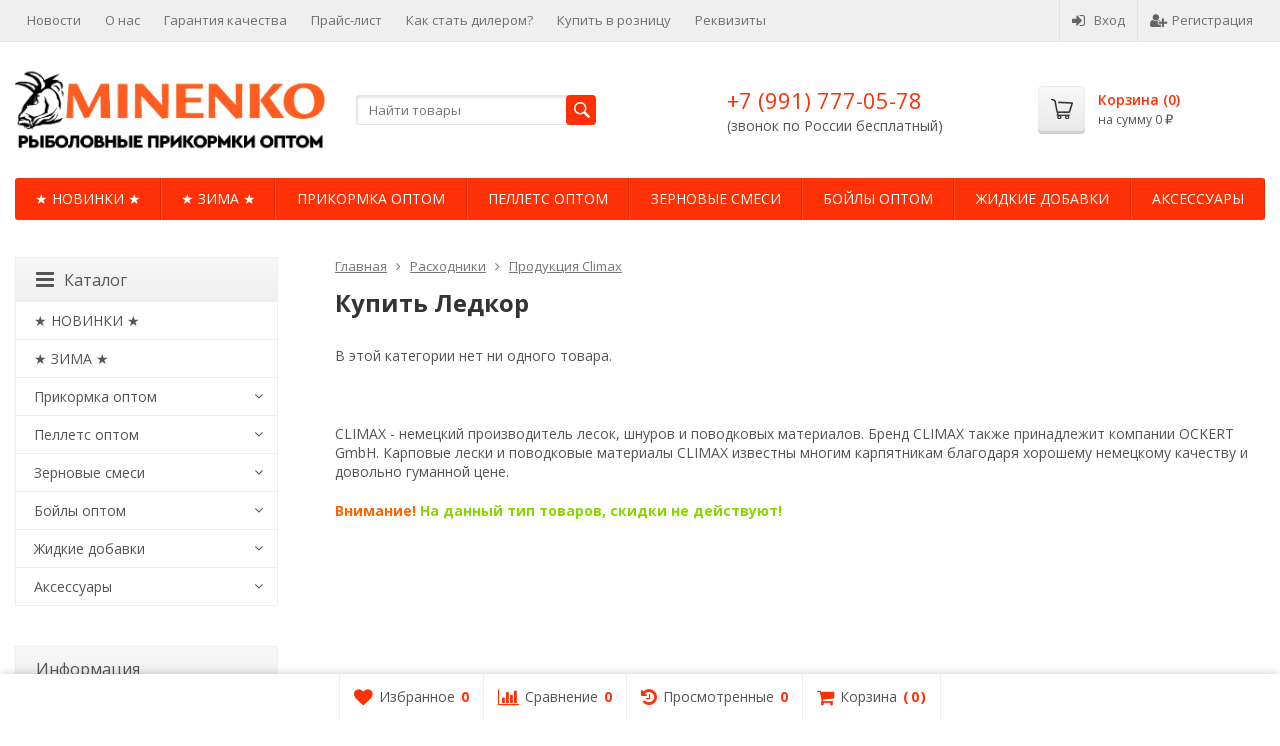

--- FILE ---
content_type: text/html; charset=utf-8
request_url: https://opt.prikormka.com/category/ledkor-climax/
body_size: 16846
content:
<!DOCTYPE html>

<html lang="ru-RU">
<head prefix="product: http://ogp.me/ns/product#">
	<meta http-equiv="Content-Type" content="text/html; charset=utf-8">
	<meta name="viewport" content="width=device-width, initial-scale=1">
	<title>Ледкор купить оптом на сайте Прикормки «MINENKO» оптом</title>
	<meta name="Keywords" content="прикормка оптом, прикормка для карася оптом, прикормка для леща оптом, прикормка для карпа оптом, прикормка купить оптом, прикормка для рыбы оптом, прикормка для фидера оптом, прикормки для рыбалки оптом, лучшая прикормка оптом">
	<meta name="Description" content="Прикормки «MINENKO» оптом—оптовый магазин от российского производителя прикормок для спортивного и любительского рыболовства.">
	<link rel="shortcut icon" href="/favicon.ico">
				<!-- rss -->
							<link rel="alternate" type="application/rss+xml" title="Прикормки «MINENKO» оптом" href="https://opt.prikormka.com/news/rss/">
			
	<!-- CSS -->
	<link href="/wa-content/font/ruble/arial/fontface.css?v11.2.1.1052" rel="stylesheet">
	
	<link href="//maxcdn.bootstrapcdn.com/font-awesome/latest/css/font-awesome.min.css" rel="stylesheet">
	<link href="/wa-data/public/site/themes/supreme/css/bootstrap-custom.css?v1.7.3.3" rel="stylesheet">
	<link href="/wa-data/public/site/themes/supreme/css/site.css?v1.7.3.3" rel="stylesheet">
	

			<!-- wa CSS -->
		<link href="/wa-apps/shop/plugins/productsale/css/frontend.css?v=2.0.1" rel="stylesheet">

		<!-- /wa CSS -->
	
	<!--[if lt IE 9]>
		<script src="/wa-data/public/site/themes/supreme/js/respond.min.js?v1.7.3.3"></script>
		<script src="/wa-data/public/site/themes/supreme/js/html5shiv.min.js?v1.7.3.3"></script>
	<![endif]-->

	<script src="/wa-content/js/jquery/jquery-1.11.1.min.js?v3.5.1"></script>
	<script src="/wa-content/js/jquery/jquery-migrate-1.2.1.min.js?v3.5.1"></script>

	<link href="https://fonts.googleapis.com/css?family=Open+Sans:400,600,700&amp;subset=cyrillic" rel="stylesheet">

	
	<script src="/wa-data/public/site/themes/supreme/js/lib.min.js?v1.7.3.3"></script>

		
				
			
								
	
	

	<script>
		var vars = {"site":{"path":{}},"enable_ajax_search":"1","site_max_width":"1280","content_width":"952.50","shop":{"cart_url":"\/cart\/"}};
	</script>

	<script src="/wa-data/public/site/themes/supreme/js/supreme.js?v1.7.3.3"></script>

	
			
<link href="/wa-data/public/shop/themes/supreme/css/shop.css?v1.7.3.3" rel="stylesheet">



<script>
$(window).load(function() {
	$('.product-list img, .cart img, .side_gallery img, .side_products img, .more-images img').retina();
});
</script>

<script src="/wa-data/public/shop/themes/supreme/js/supreme.shop.js?v1.7.3.3"></script>


<script src="/wa-data/public/shop/themes/supreme/js/product.js?v1.7.3.3"></script>


	
	
						<meta property="og:image" content="https://opt.prikormka.com/wa-data/public/site/category_images/cclc.jpg" />
			

				<script>
			$(function(){
				$.cookie('products_per_page', 36, {expires: 30, path: '/'});
				
			});
		</script>
	
	<!-- plugin hook: 'frontend_head' -->
	
	<link rel="amphtml" href="https://opt.prikormka.com/apps/amp/category/689/" />
<!-- Countdown plugin -->
<link href="https://fonts.googleapis.com/css?family=Cuprum&subset=latin,cyrillic" rel="stylesheet" type="text/css"><link href="/wa-data/public/shop/plugins/countdown/countdown.min.css" rel="stylesheet" type="text/css"><link href="https://fonts.googleapis.com/css?family=Cuprum&subset=latin,cyrillic" rel="stylesheet" type="text/css"><link href="/wa-data/public/shop/plugins/countdown/countdown8.min.css" rel="stylesheet" type="text/css"><link href="/wa-apps/shop/plugins/countdown/css/animations.css" rel="stylesheet" type="text/css"><script src="/wa-apps/shop/plugins/countdown/js/countdown.min.js"></script><script src="/wa-apps/shop/plugins/countdown/js/loader/countdownloader.min.js"></script>
<!-- Countdown plugin --><style>i.icon16-flexdiscount.loading{background-image:url(https://opt.prikormka.com/wa-apps/shop/plugins/flexdiscount/img/loading16.gif)}i.flexdiscount-big-loading{background:url(https://opt.prikormka.com/wa-apps/shop/plugins/flexdiscount/img/loading.gif) no-repeat}.fl-is-loading > * { opacity: 0.3; }.fl-is-loading { position:relative }.fl-is-loading:after{ position:absolute; top:0;left:0;content:"";width:100%;height:100%; background:url(https://opt.prikormka.com/wa-apps/shop/plugins/flexdiscount/img/loader2.gif) center center no-repeat}.fl-loader-2:after{ position:absolute; top:0;left:0;content:"";width:100%;height:100%; background:url(/wa-content/img/loading16.gif) center center no-repeat}i.icon16-flexdiscount{background-repeat:no-repeat;height:16px;width:16px;display:inline-block;text-indent:-9999px;text-decoration:none!important;vertical-align:top;margin:-.1em .25em 0 0}i.flexdiscount-big-loading{display:inline-block;width:32px;height:32px;margin:15px 0}.flexdiscount-coup-del-block,.flexdiscount-loader{display:none}.align-center{text-align:center}.flexdiscount-coup-result,.flexdiscount-form,.flexdiscount-price-block,.flexdiscount-user-affiliate,.flexdiscount-user-discounts{margin:10px 0}.flexdiscount-coup-result{color:green}.flexdiscount-coup-result.flexdiscount-error{color:red}.flexdiscount-max-affiliate,.flexdiscount-max-discount{font-size:1.5em;color:#c03;font-weight:600}.flexdiscount-coupon-delete:before{content:'x';padding:5px;-webkit-border-radius:50%;-moz-border-radius:50%;border-radius:50%;border:2px solid red;width:.5em;height:.5em;display:inline-block;text-align:center;line-height:.5em;margin-right:5px;font-size:1.3em;color:red;font-weight:700;vertical-align:middle}.flexdiscount-price-block{display:inline-block}.flexdiscount-product-discount{display:table}.flexdiscount-my-content>div{padding:10px}.flexdiscount-discounts-affiliate{color:#c03;background:#fff4b4;padding:5px 10px;border-radius:20px}/***********************
 *
 * ru: Блок Доступных скидок и бонусов
 * en: Available discount and bonuses
 *
************************/

/**
* Обертка
* Wrap
*/
.flexdiscount-available-discount { }
/**
* Блок вывода Доступных скидок и бонусов
* Available discount and bonuses
*/
.flexdiscount-alldiscounts { clear: none; background-color: #FFFFFF; border: 1px solid #DDDDDD; -webkit-border-radius: 4px; -moz-border-radius: 4px; border-radius: 4px; margin: 10px 0; }
/**
* Шапка
* Header block
*/
.flexdiscount-alldiscounts-heading { background: #fff4b4; text-transform: uppercase; -webkit-border-top-left-radius: 3px; -moz-border-top-left-radius: 3px; border-top-left-radius: 3px; -webkit-border-top-right-radius: 3px; -moz-border-top-right-radius: 3px; border-top-right-radius: 3px; padding: 10px 15px;}
/**
* Заголовок шапки
* Header text
*/
.flexdiscount-alldiscounts-heading .h3 { font-size: 14px; margin: 0; padding: 0; color: #444;}
/**
* Внутренний отступ основной части
* Padding of the block body
*/
.flexdiscount-alldiscounts-body, .flexdiscount-alldiscounts .flexdiscount-body { padding: 15px; }
/*
* Ширина таблицы
* Width table
*/
.flexdiscount-alldiscounts table { width: 100%; }
/*
* Внешний отступ неупорядоченных списков
* Margin of unordered lists
*/
.flexdiscount-alldiscounts ul { margin: 0; }
/*
* Стили таблицы
* Table styles
*/
.flexdiscount-alldiscounts .flexdiscount-table { border-left: 1px solid #000; border-top: 1px solid #000; width: 100%; margin: 0; }
/*
* Стили заголовков и ячеек таблицы
* Table cells styles
*/
.flexdiscount-alldiscounts .flexdiscount-table td, .flexdiscount-alldiscounts .flexdiscount-table th { color: #000; border: 1px solid #000; padding: 5px; }
.fl-discount-skus { margin-bottom: 10px; }
tr.fl-discount-skus td { padding: 10px 5px; }

/***********************
 *
 * ru: Блок Действующих скидок и бонусов
 * en: Product active discounts and bonuses
 *
************************/

/**
* Обертка
* Wrap
*/
.flexdiscount-product-discount { display: table; }
/**
* Блок вывода Действующих скидок и бонусов
* Product active discounts and bonuses block
*/
.flexdiscount-pd-block { background-color: #FFFFFF; border: 1px solid #DDDDDD; -webkit-border-radius: 4px; -moz-border-radius: 4px; border-radius: 4px; margin: 10px 0; }
/**
* Шапка
* Header block
*/
.flexdiscount-pd-block .flexdiscount-heading, #yourshop .flexdiscount-pd-block .flexdiscount-heading { background: #163bdb; text-transform: uppercase; border-color: #DDDDDD; color: #333333; -webkit-border-top-left-radius: 3px; -moz-border-top-left-radius: 3px; border-top-left-radius: 3px; -webkit-border-top-right-radius: 3px; -moz-border-top-right-radius: 3px; border-top-right-radius: 3px; padding: 10px 15px;}
/**
* Заголовок шапки
* Header text
*/
.flexdiscount-pd-block .flexdiscount-heading .h3 { font-size: 14px; margin: 0; padding: 0; color: #fff;}
/**
* Внутренний отступ основной части
* Padding of the block body
*/
.flexdiscount-pd-block .flexdiscount-body { padding: 15px; }
/*
* Внешний отступ неупорядоченных списков
* Margin of unordered lists
*/
.flexdiscount-pd-block ul { margin: 0; }
/*
* Стили таблицы
* Table styles
*/
.flexdiscount-pd-block .flexdiscount-table { border-left: 1px solid #000; border-top: 1px solid #000; width: 100%; margin: 0; }
/*
* Стили заголовков и ячеек таблицы
* Table cells styles
*/
.flexdiscount-pd-block .flexdiscount-table td, .flexdiscount-pd-block .flexdiscount-table th { color: #000; border: 1px solid #000; padding: 5px; }

/***********************
 *
 * ru: Активные скидок и бонусов
 * en: Active discounts and bonuses block
 *
************************/

/**
* Обертка
* Wrap
*/
.flexdiscount-user-discounts { }
/**
* Блок вывода активных скидок и бонусов
* Active discounts and bonuses block
*/
.flexdiscount-discounts { clear: both; overflow: hidden; background-color: #FFFFFF; border: 1px solid #ddd; margin: 10px 0; }
/**
* Шапка
* Header block
*/
.flexdiscount-discounts-heading { background: #eee; text-transform: uppercase; color: #333333; padding: 10px 15px; }
/**
* Заголовок шапки
* Header text
*/
.flexdiscount-discounts-heading .h3 { font-size: 14px; margin: 0; color: #444; }
/**
* Внутренний отступ основной части
* Padding of the block body
*/
.flexdiscount-discounts-body { padding: 0; }
/*
* Ширина таблицы
* Width table
*/
.flexdiscount-discounts table { width: 100%; }
/*
* Стили неупорядоченных списков
* Styles of unordered lists
*/
.flexdiscount-discounts-body ul { list-style: none; padding: 0; margin: 0; }
.flexdiscount-discounts-body li { padding: 10px 15px; background-color: #fefce3; margin: 5px 0; }
/*
* Стили для размера скидки
* Styles for discount
*/
.flexdiscount-discounts-price { color: #e8385c; display: inline-block; }

/***********************
 *
 * ru: Дополнительная форма ввода купонов
 * en: Additional coupon form
 *
************************/

/*
* Цвет сообщения о успешно введенном купоне
* Message color about successfully entered coupon
*/
.flexdiscount-coup-result { color: green; }
/*
* Цвет сообщения о неверно введенном купоне
* Message color about incorrectly entered coupon
*/
.flexdiscount-coup-result.flexdiscount-error { color: #ff0000; }
/**
* Крестик удаления купона
* Delete coupon cross
*/
.flexdiscount-coupon-delete:before { content: 'x'; padding: 5px; -webkit-border-radius: 50%; -moz-border-radius: 50%; border-radius: 50%; border: 2px solid #ff0000; width: .5em; height: .5em; display: inline-block; text-align: center; line-height: .5em; margin-right: 5px; font-size: 1.3em; color: #ff0000; font-weight: bold; vertical-align: middle; }

/***********************
 *
 * ru: Блок правил запрета
 * en: Deny discounts block
 *
************************/

/**
* Обертка
* Wrap
*/
.flexdiscount-deny-discount { }
/**
* Блок вывода правил запрета
* Deny discounts block
*/
.flexdiscount-denydiscounts { clear: none; background-color: #FFFFFF; border: 1px solid #DDDDDD; -webkit-border-radius: 4px; -moz-border-radius: 4px; border-radius: 4px; margin: 10px 0; }
/**
* Шапка
* Header block
*/
.flexdiscount-denydiscounts-heading { background: #ff0000; text-transform: uppercase; -webkit-border-top-left-radius: 3px; -moz-border-top-left-radius: 3px; border-top-left-radius: 3px; -webkit-border-top-right-radius: 3px; -moz-border-top-right-radius: 3px; border-top-right-radius: 3px; padding: 10px 15px;}
/**
* Заголовок шапки
* Header text
*/
.flexdiscount-denydiscounts-heading .h3 { font-size: 14px; margin: 0; padding: 0; color: #fff;}
/**
* Внутренний отступ основной части
* Padding of the block body
*/
.flexdiscount-denydiscounts-body, .flexdiscount-denydiscounts .flexdiscount-body { padding: 15px; }
/*
* Ширина таблицы
* Width table
*/
.flexdiscount-denydiscounts table { width: 100%; }
/*
* Внешний отступ неупорядоченных списков
* Margin of unordered lists
*/
.flexdiscount-denydiscounts ul { margin: 0; }
/*
* Стили таблицы
* Table styles
*/
.flexdiscount-denydiscounts .flexdiscount-table { border-left: 1px solid #000; border-top: 1px solid #000; width: 100%; margin: 0; }
/*
* Стили заголовков и ячеек таблицы
* Table cells styles
*/
.flexdiscount-denydiscounts .flexdiscount-table td, .flexdiscount-denydiscounts .flexdiscount-table th { color: #000; border: 1px solid #000; padding: 5px; }

/***********************
 *
 * ru: Блок цены со скидкой
 * en: Block of price with discount
 *
************************/

/*
* Обертка
* Wrap
*/
.flexdiscount-price-block { display: inline-block; }

/***********************
 *
 * ru: Скидки в личном кабинете
 * en: Discounts in customer account
 *
************************/

/*
* Обертка
* Wrap
*/
.flexdiscount-my-content > div { padding: 10px; }

/***********************
 *
 * ru: Остальные стили
 * en: Other styles
 *
************************/

/*
* Бонусы
* Bonuses
*/
.flexdiscount-discounts-affiliate { color: #c03; background: #fff4b4; padding: 5px 10px; border-radius: 20px; }
/**
* Максимальное значение скидок и бонусов в блоках Доступных и Действующих скидок
* Maximum value of discount and bonuses in Available discounts block and Product discounts block
*/
.flexdiscount-max-discount, .flexdiscount-max-affiliate { font-size: 1.3em; color: #c03; font-weight: 600; }</style><script>$(function() {$.flexdiscountFrontend = new FlexdiscountPluginFrontend({urls: {couponAddUrl: '/flexdiscount/couponAdd/',updateDiscountUrl: '/flexdiscount/update/',refreshCartUrl: '/flexdiscount/cartUpdate/',deleteUrl: '/flexdiscount/couponDelete/',cartSaveUrl: {shop: '/cart/save/',plugin: '/my/'},cartDeleteUrl: {shop: '/cart/delete/',plugin: '/my/'},cartAddUrl: {shop: '/cart/add/',plugin: '/my/'}},updateInfoblocks: 0,hideDefaultAffiliateBlock: '',ss8forceUpdate: '0',addAffiliateBlock: 0,loaderType: 'loader1',locale: 'ru_RU',settings: {"enable_frontend_cart_hook":0},ss8UpdateAfterPayment: 0,shopVersion: '11.2.1.1052'});});</script><script src='/wa-apps/shop/plugins/arrived/js/main.js?v3.3.4'></script>
		<script> var arrived_ignore_stock_count = 0; </script>
		<link rel='stylesheet' href='/wa-apps/shop/plugins/arrived/css/main.css?v3.3.4' />
<!-- JivoChat Plugin -->
<script src="//code.jivo.ru/widget/eD3lLTUNCo" async></script>
<!-- JivoChat Plugin -->

	
	
			<!-- wa headJs -->
		<meta property="og:type" content="article">
<meta property="og:url" content="https://opt.prikormka.com/category/ledkor-climax/">
<meta property="og:title" content="Ледкор купить оптом на сайте Прикормки «MINENKO» оптом">
<meta property="og:description" content="Прикормки «MINENKO» оптом—оптовый магазин от российского производителя прикормок для спортивного и любительского рыболовства.">
<script async src="https://static.wdgtsrc.com/assets/loader.js" data-chats-widget-id="a5ecb0cf-737f-4703-b136-56e18eb13a4c"></script>

<meta name='yandex-verification' content='48ad6986e4bac563' />
<meta name="yandex-verification" content="6f34c28b4a644ab0" />
<meta name="openstat-verification" content="3fa6f1d1cbd76529c293ee15b2c6dbf86c237abc" />

<script charset="UTF-8" src="//cdn.sendpulse.com/9dae6d62c816560a842268bde2cd317d/js/push/97960b24669bb31e047f0203765311f8_1.js" async></script>

<!--LiveInternet counter--><script type="text/javascript">
new Image().src = "//counter.yadro.ru/hit?r"+
escape(document.referrer)+((typeof(screen)=="undefined")?"":
";s"+screen.width+"*"+screen.height+"*"+(screen.colorDepth?
screen.colorDepth:screen.pixelDepth))+";u"+escape(document.URL)+
";h"+escape(document.title.substring(0,150))+
";"+Math.random();</script><!--/LiveInternet-->

<script>
(function(w, d, s, h, id) {
    w.roistatProjectId = id; w.roistatHost = h;
    var p = d.location.protocol == "https:" ? "https://" : "http://";
    var u = /^.*roistat_visit=[^;]+(.*)?$/.test(d.cookie) ? "/dist/module.js" : "/api/site/1.0/"+id+"/init";
    var js = d.createElement(s); js.charset="UTF-8"; js.async = 1; js.src = p+h+u; var js2 = d.getElementsByTagName(s)[0]; js2.parentNode.insertBefore(js, js2);
})(window, document, 'script', 'cloud.roistat.com', '5525d6de29c388dd2b0b34bb77cd777d');
</script>

<!-- Yandex.Metrika counter -->
<script type="text/javascript" >
   (function(m,e,t,r,i,k,a){m[i]=m[i]||function(){(m[i].a=m[i].a||[]).push(arguments)};
   m[i].l=1*new Date();k=e.createElement(t),a=e.getElementsByTagName(t)[0],k.async=1,k.src=r,a.parentNode.insertBefore(k,a)})
   (window, document, "script", "https://mc.yandex.ru/metrika/tag.js", "ym");

   ym(24830447, "init", {
        clickmap:true,
        trackLinks:true,
        accurateTrackBounce:true,
        webvisor:true
   });
</script>
<noscript><div><img src="https://mc.yandex.ru/watch/24830447" style="position:absolute; left:-9999px;" alt="" /></div></noscript>
<!-- /Yandex.Metrika counter -->

<!--Openstat-->
<span id="openstat2377188"></span>

<script type="text/javascript">
var openstat = { counter: 2377188, next: openstat };
(function(d, t, p) {
var j = d.createElement(t); j.async = true; j.type = "text/javascript";
j.src = ("https:" == p ? "https:" : "http:") + "//openstat.net/cnt.js";
var s = d.getElementsByTagName(t)[0]; s.parentNode.insertBefore(j, s);
})(document, "script", document.location.protocol);
</script>
<!--/Openstat-->


<!-- Pinscher CRM -->
<script type="text/javascript">
window.onload = function() {
    
    let utm_list = ['utm_source', 'utm_campaign', 'utm_medium', 'utm_term', 'utm_content'];
    utm_list.forEach(
      function (value, key) {
        if (GET(value) !== '')
          localStorage.setItem(value, GET(value));
      }
    );
    
    let json_data = {
      utm_source: localStorage.utm_source,
      utm_campaign: localStorage.utm_campaign,
      utm_medium: localStorage.utm_medium,
      utm_term: localStorage.utm_term,
      utm_content: localStorage.utm_content,
    }
   
    $('form').submit(function (e) {
        //e.preventDefault();
        console.log('Отправка данных в СРМ');
        var formData = new FormData($(this)[0]);
        // UTM
        formData.append('utm_source', localStorage.utm_source);
        formData.append('utm_campaign', localStorage.utm_campaign);
        formData.append('utm_medium', localStorage.utm_medium);
        formData.append('utm_term', localStorage.utm_term);
        formData.append('utm_content', localStorage.utm_content);
        // Send Data
        $.ajax({
          url: 'https://anton.pinscherweb.ru/2023/projects/amo/minenko/modules/opt.prikormka.com/',
          type: 'POST',
          data: formData,
          contentType: false,
          processData: false,
        });
        return true;
    });
}

function GET(name) {
  var name = name.replace(/[\[]/, "\\[").replace(/[\]]/, "\\]");
  var regex = new RegExp("[\\?&]" + name + "=([^&#]*)");
  var results = regex.exec(location.search);
  return results === null ? "" : decodeURIComponent(results[1].replace(/\+/g, " "));
}
</script>
		<!-- / wa headJs -->
				<!-- wa JS -->
		<script src="/wa-apps/shop/plugins/flexdiscount/js/flexdiscountFrontend.min.js?4.45.1"></script>

		<!-- / wa JS -->
	
	
						
	
			<link href="/wa-data/public/shop/themes/supreme/custom.css?v1.7.3.3" rel="stylesheet">
		
	
	
	
	
	
	
			<style>
		.site_max_width .container-fluid {
			max-width: 1310px;
		}

		#homeslider_photos.stacked .item-in{
			width: 952.50px;
		}

		#homeslider_photos.fw .item-in,
		#homeslider_photos.not_fw .item-in {
			width: 1280px;
		}

		.bg_tex .site_wrap,
		.bg_img .site_wrap {
			max-width: 1360px;
		}
		</style>
	
					 <style> /* theme_version */ .btn-primary, button.wa-button, input.wa-button, .storequickorder-button, #storequickorder .submit-button, .wa-login-form-wrapper input[type=submit], .wa-forgotpassword-form-wrapper input[type=submit], .wa-signup-form-wrapper input[type=submit], .wa-product-edit-dialog .wa-dialog-footer .wa-actions .wa-button { background-color: #fd3105; background-image: linear-gradient(to bottom, #fd3105 0%, #fd3105 100%); background-repeat: repeat-x; color: #fff; } .btn-primary:hover, .btn-primary:focus, button.wa-button:hover, button.wa-button:focus, input.wa-button:hover, input.wa-button:focus, .storequickorder-button:hover, .storequickorder-button:focus, #storequickorder .submit-button:hover, #storequickorder .submit-button:focus, .wa-login-form-wrapper input[type=submit]:hover, .wa-login-form-wrapper input[type=submit]:focus, .wa-forgotpassword-form-wrapper input[type=submit]:hover, .wa-forgotpassword-form-wrapper input[type=submit]:focus, .wa-signup-form-wrapper input[type=submit]:hover, .wa-signup-form-wrapper input[type=submit]:focus, .wa-product-edit-dialog .wa-dialog-footer .wa-actions .wa-button:hover, .wa-product-edit-dialog .wa-dialog-footer .wa-actions .wa-button:focus { background-color: #fd3105; background-image: linear-gradient(to bottom, #fd3105 0%, #fd3105 100%); background-repeat: repeat-x; } .btn-secondary { background-color: #70716f; background-image: linear-gradient(to bottom, #7d7e7c 0%, #636462 100%); background-repeat: repeat-x; color: #fff; } .btn-secondary:hover, .btn-secondary:focus { background-color: #636462; background-image: linear-gradient(to bottom, #70716f 0%, #575756 100%); background-repeat: repeat-x; } .btn-success { background-color: #5cb85c; background-image: linear-gradient(to bottom, #6ec06e 0%, #4cae4c 100%); background-repeat: repeat-x; } .btn-success:hover, .btn-success:focus { background-color: #4cae4c; background-image: linear-gradient(to bottom, #5cb85c 0%, #449d44 100%); background-repeat: repeat-x; } .btn-info { background-color: #5bc0de; background-image: linear-gradient(to bottom, #70c8e2 0%, #46b8da 100%); background-repeat: repeat-x; } .btn-info:hover, .btn-info:focus { background-color: #46b8da; background-image: linear-gradient(to bottom, #5bc0de 0%, #31b0d5 100%); background-repeat: repeat-x; } .btn-warning { background-color: #f0ad4e; background-image: linear-gradient(to bottom, #f2b866 0%, #eea236 100%); background-repeat: repeat-x; } .btn-warning:hover, .btn-warning:focus { background-color: #eea236; background-image: linear-gradient(to bottom, #f0ad4e 0%, #ec971f 100%); background-repeat: repeat-x; } .btn-danger { background-color: #d9534f; background-image: linear-gradient(to bottom, #de6764 0%, #d43f3a 100%); background-repeat: repeat-x; } .btn-danger:hover, .btn-danger:focus { background-color: #d43f3a; background-image: linear-gradient(to bottom, #d9534f 0%, #c9302c 100%); background-repeat: repeat-x; } .btn.disabled, .btn:disabled, .btn[disabled], .storequickorder-button.disabled, .storequickorder-button:disabled, .storequickorder-button[disabled] { background-color: #a2a2a2; background-image: linear-gradient(to bottom, #afafaf 0%, #959595 100%); background-repeat: repeat-x; opacity: 0.4; } .btn-link, .btn-link:hover, .btn-link:focus { color: #fd3105; } .dropdown-menu > li > a:hover, .dropdown-menu > li > a:focus { background: #f5f5f5; } .dropdown-menu > .active > a, .dropdown-menu > .active > a:hover, .dropdown-menu > .active > a:focus { background-color: #fd3105; background-image: linear-gradient(to bottom, #fd3105 0%, #fd3105 100%); background-repeat: repeat-x; } .alert-success { background-color: #dff0d8; background-image: linear-gradient(to bottom, #eef7ea 0%, #d0e9c6 100%); background-repeat: repeat-x; border-color: #b2dba1; } .alert-info { background-color: #d9edf7; background-image: linear-gradient(to bottom, #eef7fb 0%, #c4e3f3 100%); background-repeat: repeat-x; border-color: #9acfea; } .alert-warning { background-color: #fcf8e3; background-image: linear-gradient(to bottom, #fefefa 0%, #faf2cc 100%); background-repeat: repeat-x; border-color: #f5e79e; } .alert-danger { background-color: #f2dede; background-image: linear-gradient(to bottom, #f9f0f0 0%, #ebcccc 100%); background-repeat: repeat-x; border-color: #dca7a7; } .progress { background-color: #f5f5f5; background-image: linear-gradient(to bottom, white 0%, #e8e8e8 100%); background-repeat: repeat-x; } .progress-bar { background-color: #fd3105; background-image: linear-gradient(to bottom, #fd3105 0%, #fd3105 100%); background-repeat: repeat-x; } .progress-bar-success { background-color: #5cb85c; background-image: linear-gradient(to bottom, #6ec06e 0%, #4cae4c 100%); background-repeat: repeat-x; } .progress-bar-info { background-color: #5bc0de; background-image: linear-gradient(to bottom, #70c8e2 0%, #46b8da 100%); background-repeat: repeat-x; } .progress-bar-warning { background-color: #f0ad4e; background-image: linear-gradient(to bottom, #f2b866 0%, #eea236 100%); background-repeat: repeat-x; } .progress-bar-danger { background-color: #d9534f; background-image: linear-gradient(to bottom, #de6764 0%, #d43f3a 100%); background-repeat: repeat-x; } .progress-bar-striped { background-image: linear-gradient(45deg, rgba(255, 255, 255, 0.15) 25%, transparent 25%, transparent 50%, rgba(255, 255, 255, 0.15) 50%, rgba(255, 255, 255, 0.15) 75%, transparent 75%, transparent); } .list-group-item.active, .list-group-item.active:hover, .list-group-item.active:focus { background-color: #fd3105; background-image: linear-gradient(to bottom, #fd3105 0%, #fd3105 100%); background-repeat: repeat-x; border-color: #fd3105; } .panel-default > .panel-heading { background-color: #f5f5f5; background-image: linear-gradient(to bottom, white 0%, #e8e8e8 100%); background-repeat: repeat-x; } .panel-success > .panel-heading { background-color: #dff0d8; background-image: linear-gradient(to bottom, #eef7ea 0%, #d0e9c6 100%); background-repeat: repeat-x; } .panel-info > .panel-heading { background-color: #d9edf7; background-image: linear-gradient(to bottom, #eef7fb 0%, #c4e3f3 100%); background-repeat: repeat-x; } .panel-warning > .panel-heading { background-color: #fcf8e3; background-image: linear-gradient(to bottom, #fefefa 0%, #faf2cc 100%); background-repeat: repeat-x; } .panel-danger > .panel-heading { background-color: #f2dede; background-image: linear-gradient(to bottom, #f9f0f0 0%, #ebcccc 100%); background-repeat: repeat-x; } .panel-primary { border-color: #fd3105; } .panel-primary > .panel-heading { background-color: #fd3105; background-image: linear-gradient(to bottom, #fd3105 0%, #fd3105 100%); background-repeat: repeat-x; border-color: #fd3105; } .well { background-color: #f5f5f5; background-image: linear-gradient(to bottom, white 0%, #e8e8e8 100%); background-repeat: repeat-x; } .pagination li a, .pagination li span { color: #fd3105; } .pagination > .active > a, .pagination > .active > a:hover, .pagination > .active > a:focus, .pagination > .active > span, .pagination > .active > span:hover, .pagination > .active > span:focus, .pagination > .selected > a, .pagination > .selected > a:hover, .pagination > .selected > a:focus, .pagination > .selected > span, .pagination > .selected > span:hover, .pagination > .selected > span:focus { background-color: #fd3105; border-color: #fd3105; } .nav-pills > li.active > a, .nav-pills > li.active > a:hover, .nav-pills > li.active > a:focus { background: #fd3105; } .footer1 .title, .f_madein a, .bottom_text .page-header * { color: #fd3105 !important; } .h_contacts .phone, .h_cart .in .cart_summary, .side_news a:hover, #fixed_toolbar ul li a .count, .side_products .item:hover .name, .side_brands a:hover { color: #fd3105 !important; } .fa { color: #fd3105; } a, .wa-link { color: #fd3105; } a:hover, a:focus, .wa-link:hover, .wa-link:focus { color: #fd3105; } body .wa-link { color: #fd3105; } body .wa-link:hover, body .wa-link:focus { color: #fd3105; } .cb .slider .slick-dots li.slick-active button:after { background: #fd3105; } @media all and (min-width: 768px) { .menu_collapsible li > .link > a:hover, .sub_all_levels li > .link > a:hover { color: #fd3105 !important; } .side_menu_wrap .menu_dropdown > li:hover > .link > a, .sub_dropdown.sub_one_level li:hover > .link > a { color: #fd3105 !important; } } @media all and (min-width: 768px) { .menubar .menu > li > .submenu .col > ul > li a:hover { color: #fd3105 !important; } } .h_menu1 .menu > li.active > .link a { color: #fd3105; } .h_menu2.menu_color { background-color: #fd3105; background-image: linear-gradient(to bottom, #fd3105 0%, #fd3105 100%); background-repeat: repeat-x; } .h_menu2.menu_color .menu_header { background-color: #fd3105; background-image: linear-gradient(to bottom, #fd3105 0%, #fd3105 100%); background-repeat: repeat-x; } .h_menu2.menu_color .menu_toggle, .h_menu2.menu_color .menu > li > .link a { color: #fff; } @media all and (max-width: 767px) { .h_menu2.menu_color .menu li, .h_menu2.menu_color .menu a { color: #fff; } } .h_menu2.menu_dark { background-color: #5b5b5b; background-image: linear-gradient(to bottom, #686868 0%, #4e4e4e 100%); background-repeat: repeat-x; } .h_menu2.menu_dark .menu_header { background-color: #5b5b5b; background-image: linear-gradient(to bottom, #686868 0%, #4e4e4e 100%); background-repeat: repeat-x; } #topnav .menu > li > a:hover { color: #fd3105; } #fixed_toolbar ul li a:after { background: #fd3105; } #fixed_toolbar ul li.added a { background: #fd3105; } .side_menu_wrap .menu_dropdown > li:hover > .link > a { color: #fd3105; } .side_menu_wrap .menu_dropdown > li.active > .link > a:before { background: #fd3105; } .side_tags a:hover { color: #fd3105; } .home_services .item_icon svg { fill: #fd3105; } .product_page .add2cart .price { color: #fd3105; } .product_page .more-images .image.selected a { border-color: #fd3105; } .product_page .inline-select a.selected { border-color: #fd3105; box-shadow: 0 0 0 1px #fd3105; } .s-checkout-order-page .wa-order-cart-wrapper .wa-cart-details .wa-affiliate-section .wa-button.gray, .wa-order-form-wrapper .wa-step-confirm-section .wa-section-body .wa-submit-button, .wa-order-dialog .wa-dialog-body .wa-dialog-footer .wa-button.blue { background-color: #fd3105; background-image: linear-gradient(to bottom, #fd3105 0%, #fd3105 100%); background-repeat: repeat-x; } .s-checkout-order-page .wa-order-cart-wrapper .wa-cart-details .wa-affiliate-section .wa-button.gray:hover, .s-checkout-order-page .wa-order-cart-wrapper .wa-cart-details .wa-affiliate-section .wa-button.gray:focus, .wa-order-form-wrapper .wa-step-confirm-section .wa-section-body .wa-submit-button:hover, .wa-order-form-wrapper .wa-step-confirm-section .wa-section-body .wa-submit-button:focus, .wa-order-dialog .wa-dialog-body .wa-dialog-footer .wa-button.blue:hover, .wa-order-dialog .wa-dialog-body .wa-dialog-footer .wa-button.blue:focus { background-color: #fd3105; background-image: linear-gradient(to bottom, #fd3105 0%, #fd3105 100%); background-repeat: repeat-x; } .wa-order-dialog .wa-dialog-body .wa-dialog-footer .wa-button.gray { background-color: #70716f; background-image: linear-gradient(to bottom, #7d7e7c 0%, #636462 100%); background-repeat: repeat-x; color: #fff; } .wa-order-dialog .wa-dialog-body .wa-dialog-footer .wa-button.gray:hover, .wa-order-dialog .wa-dialog-body .wa-dialog-footer .wa-button.gray:focus { background-color: #636462; background-image: linear-gradient(to bottom, #70716f 0%, #575756 100%); background-repeat: repeat-x; } </style> 
	
			
					</head>
<body class=" theme-orange2 theme_not_flat site_max_width mob_fixed_panel_pos-top " >



<div class="remodal-bg">
		<div class="fixed_toolbar-placeholder"></div>
	<div id="fixed_toolbar">
		<div class="container-fluid">
			<ul class="no-marker">
				<li id="ft_favorites">
					   
					<a href="/search/?get=favorites" rel="nofollow">
						<i class="fa fa-heart fa-lg"></i>
						<span class="item_title hidden-xs">Избранное</span>
						<span class="count">0</span>
					</a>
				</li>

				<li id="ft_compare">
																										<a href="/compare/" rel="nofollow">
						<i class="fa fa-bar-chart fa-lg"></i>
						<span class="item_title hidden-xs">Сравнение</span>
						<span class="count">0</span>
					</a>
				</li>

				<li id="ft_viewed">
					   					<a href="/search/?get=viewed" rel="nofollow">
						<i class="fa fa-history fa-lg"></i>
						<span class="item_title hidden-xs">Просмотренные</span>
						<span class="count">0</span>
					</a>
				</li>

				<li id="ft_cart" class="cart cart-bottom">
										
																						
					<a href="/cart/" class="empty" rel="nofollow">
						<i class="fa fa-shopping-cart fa-lg"></i>
						<span class="item_title hidden-xs">Корзина</span>
						<span class="cart_count cart-count count">0</span>
						<span class="cart_total cart-total hidden-xs">0 <span class="ruble">₽</span></span>
					</a>
				</li>
			</ul>
		</div>
	</div>

<div class="site_wrap">

	<div id="topnav" class="has_site_menu">
	<div class="container-fluid">
		<nav class="topnav-in">
							<div class="auth_menu">
					<ul class="menu">

						
						
						
																				<li class="h_login"><a href="/login/" rel="nofollow"><i class="fa fa-sign-in"></i>Вход</a></li>
							<li class="h_reg"><a href="/signup/" rel="nofollow"><i class="fa fa-user-plus"></i>Регистрация</a></li>
																		</ul>
				</div>
			
							<div class="site_menu">
					<ul class="menu hidden-xs">
																																					<li>
										<a href="/news/">Новости</a>
									</li>
																					
																																																																																																																																											
																																																										<li ><a href="/info/about/">О нас</a></li>
																																																																			<li ><a href="/info/garant/">Гарантия качества</a></li>
																																																																			<li ><a href="/info/price/">Прайс-лист</a></li>
																																																																			<li ><a href="/info/diler/">Как стать дилером?</a></li>
																																																																			<li ><a href="/info/kukpit-v-roznitsu/">Купить в розницу</a></li>
																																																																			<li ><a href="/info/rekvizity/">Реквизиты</a></li>
																														
						
						<li class="menu-more hassub hidden">
							<a href="#">Ещё <i class="fa fa-angle-down"></i></a>
							<ul class="submenu dropdown-menu"></ul>
						</li>
					</ul>
				</div>
			
							<div class="h_search visible-sm-block visible-xs-block">
					<!-- product search -->
					<form method="get" action="/search/" class="search">
						<input class="search-field" autocomplete="off" type="search" name="query"  placeholder="Найти товары">
						<button class="btn btn-primary" type="submit"><i></i></button>
					</form>
				</div>
					</nav>
		<div class="clear-both"></div>
	</div>
</div>
<!-- / #topnav -->

	<header id="header" class="container-fluid">
	<div class="row">
		<div class="col col-md-3 col-sm-4 col-xs-6 h_logo">
			<a href="/">
									<img src="/wa-data/public/site/themes/supreme/img/logo.png?v1744272307" alt="Прикормки «MINENKO» оптом">
							</a>
		</div>

					<div class="col col-md-3 col-xs-6 h_search hidden-xs hidden-sm">
				<form method="get" action="/search/" class="search">
					<input class="search-field" id="search" autocomplete="off" type="search" name="query"  placeholder="Найти товары">
					<button class="btn btn-primary" type="submit"><i></i></button>
				</form>

							</div>

							<div class="col col-md-3 col-sm-4 col-xs-6 h_contacts custom">
					<div class="in">
						<!-- block: 'supreme.header.contacts' -->
						<div class="phone"><a href="tel:+79917770578">+7 (991) 777-05-78</a></div>
<p>(звонок по России бесплатный)</p>
<!--<a href="#" class="btn btn-primary btn_add2cart" onclick="jivo_api.open({ start : 'call' });return false;">Заказать обратный звонок</a>-->
					</div>
				</div>
			
			<div class="col col-md-3 col-sm-4 h_cart hidden-xs">
				<div class="in">
										
																						
					<a href="/cart/" id="cart" class=" empty" rel="nofollow">
						<i class="icon"></i>
						<div class="cart_summary">
							Корзина (<span class="cart_count cart-count">0</span>)
						</div>
						<div class="cart_total_wrap">на сумму <span class="cart_total cart-total">0 <span class="ruble">₽</span></span></div>
					</a>
				</div>
			</div>
			</div>
</header>

	<div class="container-fluid menubars">
										
	
	
		<div class="menubar h_menu1 visible-xs-block">
		<div class="menu_header clearfix">
			<span class="menu_toggle"><i class="fa fa-bars"></i>Меню</span>
		</div>
		<div class="menu_wrapper">
			<ul class="menu menu_dropdown"><li class=""><div class="link"><a  href="/news/" title="Новости">Новости</a></div></li><li class=""><div class="link"><a data-icon-id="1" href="/info/about/" title="О нас">О нас</a></div></li><li class=""><div class="link"><a data-icon-id="2" href="/info/garant/" title="Гарантия качества">Гарантия качества</a></div></li><li class=""><div class="link"><a data-icon-id="6" href="/info/price/" title="Прайс-лист">Прайс-лист</a></div></li><li class=""><div class="link"><a data-icon-id="7" href="/info/diler/" title="Как стать дилером?">Как стать дилером?</a></div></li><li class=""><div class="link"><a data-icon-id="5" href="/info/kukpit-v-roznitsu/" title="Купить в розницу">Купить в розницу</a></div></li><li class=""><div class="link"><a data-icon-id="4" href="/info/rekvizity/" title="Реквизиты">Реквизиты</a></div></li></ul>
		</div>
	</div>
	
					
										<div class="menubar h_menu2 menu_color">
			<div class="menu_header visible-xs-block clearfix">
				<span class="menu_toggle"><i class="fa fa-bars"></i>Каталог</span>
			</div>

			
			
			<div class="menu_wrapper hidden-xs clearfix">
				<ul class="menu menu_dropdown"><li class=""><div class="link"><a data-icon-id="858" href="/category/novinki/" title="★ НОВИНКИ ★">★ НОВИНКИ ★</a></div></li><li class=""><div class="link"><a data-icon-id="859" href="/category/zima/" title="★ ЗИМА ★">★ ЗИМА ★</a></div></li><li class=" hassub"><div class="link"><span class="sub_toggle"><i class="fa fa-plus"></i><i class="fa fa-minus"></i></span><a data-icon-id="556" href="/category/prikormki/" title="Прикормка оптом">Прикормка оптом</a></div><div class="submenu sub_dropdown sub_all_levels"><div class="col "><ul class="level2"><li class=""><div class="link"><span class="sub_toggle"><i class="fa fa-plus"></i><i class="fa fa-minus"></i></span><a data-icon-id="777" href="/category/snasti-zdraste/" title="Снасти Здрасьте!">Снасти Здрасьте!</a></div><div class="submenu sub_dropdown sub_all_levels"><ul class="level3"><li class=""><div class="link"><a data-icon-id="846" href="/category/narodnaya-seriya/" title="Народная серия">Народная серия</a></div></li><li class=""><div class="link"><a data-icon-id="789" href="/category/lpSZ/" title="Летние прикормки">Летние прикормки</a></div></li><li class=""><div class="link"><a data-icon-id="790" href="/category/zpSZ/" title="Зимние прикормки">Зимние прикормки</a></div></li><li class=""><div class="link"><a data-icon-id="815" href="/category/karpovaya-seriya/" title="Карповая серия">Карповая серия</a></div></li></ul></div></li><li class=""><div class="link"><a data-icon-id="856" href="/category/cool-water-yeliseev/" title="Cool Water Елисеев">Cool Water Елисеев</a></div></li><li class=""><div class="link"><span class="sub_toggle"><i class="fa fa-plus"></i><i class="fa fa-minus"></i></span><a data-icon-id="664" href="/category/good-catch/" title="Good Catch">Good Catch</a></div><div class="submenu sub_dropdown sub_all_levels"><ul class="level3"><li class=""><div class="link"><a data-icon-id="696" href="/category/leto/" title="Летняя">Летняя</a></div></li></ul></div></li><li class=""><div class="link"><a data-icon-id="569" href="/category/feeder/" title="Feeder">Feeder</a></div></li><li class=""><div class="link"><a data-icon-id="565" href="/category/master-carp/" title="Master Carp">Master Carp</a></div></li></ul></div><div class="col "><ul class="level2"><li class=""><div class="link"><a data-icon-id="747" href="/category/method-stick-mix/" title="Method &amp; Stick MIX">Method &amp; Stick MIX</a></div></li><li class=""><div class="link"><a data-icon-id="568" href="/category/pro-sport/" title="Pro Sport">Pro Sport</a></div></li><li class=""><div class="link"><a data-icon-id="653" href="/category/classic-pack-1kg_dw/" title="PMbaits">PMbaits</a></div></li><li class=""><div class="link"><a data-icon-id="572" href="/category/super-zhmyh/" title="Super Жмых">Super Жмых</a></div></li></ul></div></div></li><li class=" hassub"><div class="link"><span class="sub_toggle"><i class="fa fa-plus"></i><i class="fa fa-minus"></i></span><a data-icon-id="557" href="/category/granuly/" title="Пеллетс оптом">Пеллетс оптом</a></div><div class="submenu sub_dropdown sub_all_levels"><div class="col "><ul class="level2"><li class=""><div class="link"><a data-icon-id="746" href="/category/nasadochnyy/" title="Насадочный пеллетс">Насадочный пеллетс</a></div></li></ul></div><div class="col "><ul class="level2"><li class=""><div class="link"><span class="sub_toggle"><i class="fa fa-plus"></i><i class="fa fa-minus"></i></span><a data-icon-id="745" href="/category/prikormochnyy-pellets/" title="Прикормочный пеллетс">Прикормочный пеллетс</a></div><div class="submenu sub_dropdown sub_all_levels"><ul class="level3"><li class=""><div class="link"><a data-icon-id="857" href="/category/pellets-cool-water-yeliseev/" title="Пеллетс Cool Water Елисеев">Пеллетс Cool Water Елисеев</a></div></li><li class=" hassub"><div class="link"><span class="sub_toggle"><i class="fa fa-plus"></i><i class="fa fa-minus"></i></span><a data-icon-id="771" href="/category/good-catch-pellets/" title="Good Catch">Good Catch</a></div><div class="submenu sub_dropdown sub_all_levels"><ul class="level4"><li class=""><div class="link"><a data-icon-id="806" href="/category/good-catch-5mm/" title="Good Catch 5мм">Good Catch 5мм</a></div></li><li class=""><div class="link"><a data-icon-id="807" href="/category/good-catch-10mm/" title="Good Catch 10мм">Good Catch 10мм</a></div></li></ul></div></li><li class=" hassub"><div class="link"><span class="sub_toggle"><i class="fa fa-plus"></i><i class="fa fa-minus"></i></span><a data-icon-id="778" href="/category/master-carp-pellets/" title="Master Carp">Master Carp</a></div><div class="submenu sub_dropdown sub_all_levels"><ul class="level4"><li class=""><div class="link"><a data-icon-id="779" href="/category/pmc5mm/" title="5мм">5мм</a></div></li><li class=""><div class="link"><a data-icon-id="780" href="/category/pmc10mm/" title="10мм">10мм</a></div></li><li class=""><div class="link"><a data-icon-id="781" href="/category/pmc14mm/" title="14мм">14мм</a></div></li></ul></div></li><li class=" hassub"><div class="link"><span class="sub_toggle"><i class="fa fa-plus"></i><i class="fa fa-minus"></i></span><a data-icon-id="639" href="/category/granuly_vc/" title="PMbaits">PMbaits</a></div><div class="submenu sub_dropdown sub_all_levels"><ul class="level4"><li class=" hassub"><div class="link"><span class="sub_toggle"><i class="fa fa-plus"></i><i class="fa fa-minus"></i></span><a data-icon-id="655" href="/category/classic-pack-1kg_es/" title="CLASSIC PACK (1кг)">CLASSIC PACK (1кг)</a></div><div class="submenu sub_dropdown sub_all_levels"><ul class="level5"><li class=""><div class="link"><a data-icon-id="658" href="/category/5mm/" title="5мм">5мм</a></div></li><li class=""><div class="link"><a data-icon-id="659" href="/category/10mm/" title="10мм">10мм</a></div></li></ul></div></li><li class=" hassub"><div class="link"><span class="sub_toggle"><i class="fa fa-plus"></i><i class="fa fa-minus"></i></span><a data-icon-id="654" href="/category/big-pack-3kg_2p/" title="BIG PACK (3кг)">BIG PACK (3кг)</a></div><div class="submenu sub_dropdown sub_all_levels"><ul class="level5"><li class=""><div class="link"><a data-icon-id="609" href="/category/608/" title="5мм">5мм</a></div></li><li class=""><div class="link"><a data-icon-id="610" href="/category/609/" title="10мм">10мм</a></div></li></ul></div></li></ul></div></li><li class=" hassub"><div class="link"><span class="sub_toggle"><i class="fa fa-plus"></i><i class="fa fa-minus"></i></span><a data-icon-id="799" href="/category/PM-pellets-mix/" title="Halibut (жирный)">Halibut (жирный)</a></div><div class="submenu sub_dropdown sub_all_levels"><ul class="level4"><li class=""><div class="link"><a data-icon-id="800" href="/category/hbig-pack-3kg/" title="BIG PACK (3кг)">BIG PACK (3кг)</a></div></li><li class=""><div class="link"><a data-icon-id="748" href="/category/zip-lock-075/" title="ZIP-lock (0.75)">ZIP-lock (0.75)</a></div></li></ul></div></li></ul></div></li></ul></div></div></li><li class=" hassub"><div class="link"><span class="sub_toggle"><i class="fa fa-plus"></i><i class="fa fa-minus"></i></span><a data-icon-id="634" href="/category/ready-to-use/" title="Зерновые смеси">Зерновые смеси</a></div><div class="submenu sub_dropdown sub_all_levels"><div class="col "><ul class="level2"><li class=""><div class="link"><a data-icon-id="657" href="/category/classic-pack-1kg_6p/" title="Зерно цельное (1кг)">Зерно цельное (1кг)</a></div></li><li class=""><div class="link"><a data-icon-id="656" href="/category/big-pack-3kg_ge/" title="Зерно цельное (4кг)">Зерно цельное (4кг)</a></div></li></ul></div><div class="col "><ul class="level2"><li class=""><div class="link"><a data-icon-id="772" href="/category/zerno-droblyonoe-1kg/" title="Зерно дроблёное (1кг)">Зерно дроблёное (1кг)</a></div></li><li class=""><div class="link"><a data-icon-id="773" href="/category/zerno-droblyonoe-4kg/" title="Зерно дроблёное (4кг)">Зерно дроблёное (4кг)</a></div></li></ul></div></div></li><li class=" hassub"><div class="link"><span class="sub_toggle"><i class="fa fa-plus"></i><i class="fa fa-minus"></i></span><a data-icon-id="641" href="/category/boiles/" title="Бойлы оптом">Бойлы оптом</a></div><div class="submenu sub_dropdown sub_all_levels"><div class="col "><ul class="level2"><li class=""><div class="link"><span class="sub_toggle"><i class="fa fa-plus"></i><i class="fa fa-minus"></i></span><a data-icon-id="718" href="/category/nasadochnye/" title="Насадочные">Насадочные</a></div><div class="submenu sub_dropdown sub_all_levels"><ul class="level3"><li class=" hassub"><div class="link"><span class="sub_toggle"><i class="fa fa-plus"></i><i class="fa fa-minus"></i></span><a data-icon-id="819" href="/category/v-dipe/" title="В дипе">В дипе</a></div><div class="submenu sub_dropdown sub_all_levels"><ul class="level4"><li class=""><div class="link"><a data-icon-id="821" href="/category/v-dipe-14mm/" title="В дипе 14мм">В дипе 14мм</a></div></li><li class=""><div class="link"><a data-icon-id="826" href="/category/v-dipe-20mm/" title="В дипе 20мм">В дипе 20мм</a></div></li></ul></div></li><li class=" hassub"><div class="link"><span class="sub_toggle"><i class="fa fa-plus"></i><i class="fa fa-minus"></i></span><a data-icon-id="817" href="/category/dambls/" title="Дамблс">Дамблс</a></div><div class="submenu sub_dropdown sub_all_levels"><ul class="level4"><li class=""><div class="link"><a data-icon-id="840" href="/category/dambls-plavayushchiy/" title="Дамблс плавающий">Дамблс плавающий</a></div></li><li class=""><div class="link"><a data-icon-id="818" href="/category/dambls-14x20mm/" title="Дамблс варёный">Дамблс варёный</a></div></li></ul></div></li><li class=" hassub"><div class="link"><span class="sub_toggle"><i class="fa fa-plus"></i><i class="fa fa-minus"></i></span><a data-icon-id="811" href="/category/smile-boyly/" title="SMILE бойлы">SMILE бойлы</a></div><div class="submenu sub_dropdown sub_all_levels"><ul class="level4"><li class=""><div class="link"><a data-icon-id="812" href="/category/plavayushchie-boyly-smile/" title="Плавающие бойлы SMILE">Плавающие бойлы SMILE</a></div></li><li class=""><div class="link"><a data-icon-id="813" href="/category/neytralnye-boyly-smile/" title="Нейтральные бойлы SMILE">Нейтральные бойлы SMILE</a></div></li><li class=""><div class="link"><a data-icon-id="814" href="/category/varyonye-boyly-smile/" title="Варёные бойлы SMILE">Варёные бойлы SMILE</a></div></li></ul></div></li><li class=" hassub"><div class="link"><span class="sub_toggle"><i class="fa fa-plus"></i><i class="fa fa-minus"></i></span><a data-icon-id="796" href="/category/wafters-boyly/" title="Wafters бойлы">Wafters бойлы</a></div><div class="submenu sub_dropdown sub_all_levels"><ul class="level4"><li class=""><div class="link"><a data-icon-id="862" href="/category/pro-wafters-15mm/" title="PRO WAFTERS 15мм">PRO WAFTERS 15мм</a></div></li><li class=""><div class="link"><a data-icon-id="861" href="/category/pro-wafters-12mm/" title="PRO WAFTERS 12мм">PRO WAFTERS 12мм</a></div></li></ul></div></li><li class=" hassub"><div class="link"><span class="sub_toggle"><i class="fa fa-plus"></i><i class="fa fa-minus"></i></span><a data-icon-id="732" href="/category/pylyashchie-boyly22/" title="Пылящие бойлы">Пылящие бойлы</a></div><div class="submenu sub_dropdown sub_all_levels"><ul class="level4"><li class=""><div class="link"><a data-icon-id="735" href="/category/boyly-pylyashchie-14mm/" title="Бойлы пылящие 14мм">Бойлы пылящие 14мм</a></div></li><li class=""><div class="link"><a data-icon-id="736" href="/category/boyly-pylyashchie-20mm/" title="Бойлы пылящие 20мм">Бойлы пылящие 20мм</a></div></li><li class=""><div class="link"><a data-icon-id="854" href="/category/boyly-pylyashchie-24mm2/" title="Бойлы пылящие 24мм">Бойлы пылящие 24мм</a></div></li></ul></div></li><li class=" hassub"><div class="link"><span class="sub_toggle"><i class="fa fa-plus"></i><i class="fa fa-minus"></i></span><a data-icon-id="733" href="/category/varyonye-boyly/" title="Варёные бойлы">Варёные бойлы</a></div><div class="submenu sub_dropdown sub_all_levels"><ul class="level4"><li class=" hassub"><div class="link"><span class="sub_toggle"><i class="fa fa-plus"></i><i class="fa fa-minus"></i></span><a data-icon-id="804" href="/category/banka/" title="Банка">Банка</a></div><div class="submenu sub_dropdown sub_all_levels"><ul class="level5"><li class=""><div class="link"><a data-icon-id="737" href="/category/boyly-varyonye-14mm/" title="Бойлы варёные 14мм">Бойлы варёные 14мм</a></div></li><li class=""><div class="link"><a data-icon-id="738" href="/category/boyly-varyonye-20mm/" title="Бойлы варёные 20мм">Бойлы варёные 20мм</a></div></li><li class=""><div class="link"><a data-icon-id="825" href="/category/boyly-varyonye-24mm/" title="Бойлы варёные 24мм">Бойлы варёные 24мм</a></div></li></ul></div></li></ul></div></li><li class=" hassub"><div class="link"><span class="sub_toggle"><i class="fa fa-plus"></i><i class="fa fa-minus"></i></span><a data-icon-id="734" href="/category/plavayushchie-boyly/" title="Плавающие бойлы">Плавающие бойлы</a></div><div class="submenu sub_dropdown sub_all_levels"><ul class="level4"><li class=""><div class="link"><a data-icon-id="739" href="/category/boyly-pop-up-8mm/" title="Бойлы Pop-Up 8мм">Бойлы Pop-Up 8мм</a></div></li><li class=""><div class="link"><a data-icon-id="740" href="/category/boyly-pop-up-10mm/" title="Бойлы Pop-Up 10мм">Бойлы Pop-Up 10мм</a></div></li><li class=""><div class="link"><a data-icon-id="775" href="/category/boyly-pop-up-12mm/" title="Бойлы Pop-Up 12мм">Бойлы Pop-Up 12мм</a></div></li><li class=""><div class="link"><a data-icon-id="756" href="/category/boyly-pop-up-14mm/" title="Бойлы Pop-Up 14мм">Бойлы Pop-Up 14мм</a></div></li></ul></div></li></ul></div></li></ul></div><div class="col "><ul class="level2"><li class=""><div class="link"><span class="sub_toggle"><i class="fa fa-plus"></i><i class="fa fa-minus"></i></span><a data-icon-id="719" href="/category/prikormochnye/" title="Прикормочные">Прикормочные</a></div><div class="submenu sub_dropdown sub_all_levels"><ul class="level3"><li class=" hassub"><div class="link"><span class="sub_toggle"><i class="fa fa-plus"></i><i class="fa fa-minus"></i></span><a data-icon-id="749" href="/category/pylyashchie-boyly/" title="Пылящие бойлы">Пылящие бойлы</a></div><div class="submenu sub_dropdown sub_all_levels"><ul class="level4"><li class=" hassub"><div class="link"><span class="sub_toggle"><i class="fa fa-plus"></i><i class="fa fa-minus"></i></span><a data-icon-id="648" href="/category/classic-pack-1kg/" title="CLASSIC PACK (1кг)">CLASSIC PACK (1кг)</a></div><div class="submenu sub_dropdown sub_all_levels"><ul class="level5"><li class=""><div class="link"><a data-icon-id="650" href="/category/20mm_dv/" title="Бойлы пылящие 20мм">Бойлы пылящие 20мм</a></div></li><li class=""><div class="link"><a data-icon-id="853" href="/category/boyly-pylyashchie-24mm1/" title="Бойлы пылящие 24мм">Бойлы пылящие 24мм</a></div></li></ul></div></li><li class=" hassub"><div class="link"><span class="sub_toggle"><i class="fa fa-plus"></i><i class="fa fa-minus"></i></span><a data-icon-id="647" href="/category/big-pack-3kg/" title="BIG PACK (3кг)">BIG PACK (3кг)</a></div><div class="submenu sub_dropdown sub_all_levels"><ul class="level5"><li class=""><div class="link"><a data-icon-id="642" href="/category/20mm/" title="Бойлы пылящие 20мм">Бойлы пылящие 20мм</a></div></li><li class=""><div class="link"><a data-icon-id="843" href="/category/boyly-pylyashchie-24mm/" title="Бойлы пылящие 24мм">Бойлы пылящие 24мм</a></div></li></ul></div></li></ul></div></li><li class=" hassub"><div class="link"><span class="sub_toggle"><i class="fa fa-plus"></i><i class="fa fa-minus"></i></span><a data-icon-id="750" href="/category/varyonye-boyly02/" title="Варёные бойлы">Варёные бойлы</a></div><div class="submenu sub_dropdown sub_all_levels"><ul class="level4"><li class=""><div class="link"><a data-icon-id="851" href="/category/boyly-varyonye-20mm-1kg/" title="Бойлы варёные 20мм (1кг)">Бойлы варёные 20мм (1кг)</a></div></li><li class=""><div class="link"><a data-icon-id="852" href="/category/boyly-varyonye-24mm-1kg/" title="Бойлы варёные 24мм (1кг)">Бойлы варёные 24мм (1кг)</a></div></li><li class=""><div class="link"><a data-icon-id="808" href="/category/boyly-varyonye-20mm-3kg/" title="Бойлы варёные 20мм (3кг)">Бойлы варёные 20мм (3кг)</a></div></li><li class=""><div class="link"><a data-icon-id="809" href="/category/boyly-varyonye-24mm-3kg/" title="Бойлы варёные 24мм (3кг)">Бойлы варёные 24мм (3кг)</a></div></li></ul></div></li></ul></div></li></ul></div></div></li><li class=" hassub"><div class="link"><span class="sub_toggle"><i class="fa fa-plus"></i><i class="fa fa-minus"></i></span><a data-icon-id="558" href="/category/likvidy/" title="Жидкие добавки">Жидкие добавки</a></div><div class="submenu sub_dropdown sub_all_levels"><div class="col "><ul class="level2"><li class=""><div class="link"><span class="sub_toggle"><i class="fa fa-plus"></i><i class="fa fa-minus"></i></span><a data-icon-id="723" href="/category/aromatizatory-05l/" title="Ароматизаторы (500 мл)">Ароматизаторы (500 мл)</a></div><div class="submenu sub_dropdown sub_all_levels"><ul class="level3"><li class=""><div class="link"><a data-icon-id="724" href="/category/pmbaits-aroma/" title="Aroma Complex">Aroma Complex</a></div></li><li class=""><div class="link"><a data-icon-id="725" href="/category/super-aroma/" title="Super Aroma">Super Aroma</a></div></li><li class=""><div class="link"><a data-icon-id="741" href="/category/aroma-molasses/" title="Aroma Molasses">Aroma Molasses</a></div></li><li class=""><div class="link"><a data-icon-id="742" href="/category/aroma-csl/" title="Aroma CSL">Aroma CSL</a></div></li></ul></div></li><li class=""><div class="link"><a data-icon-id="769" href="/category/aromatizatory-200-ml/" title="Ароматизаторы (200 мл)">Ароматизаторы (200 мл)</a></div></li><li class=""><div class="link"><a data-icon-id="768" href="/category/aromatizatory-125-ml/" title="Активатор клёва (125 мл)">Активатор клёва (125 мл)</a></div></li><li class=""><div class="link"><a data-icon-id="828" href="/category/aktivator-klyova-200-ml/" title="Активатор клёва (200 мл)">Активатор клёва (200 мл)</a></div></li><li class=""><div class="link"><a data-icon-id="743" href="/category/liquid-booster/" title="Активатор клёва (500 мл)">Активатор клёва (500 мл)</a></div></li></ul></div><div class="col "><ul class="level2"><li class=""><div class="link"><a data-icon-id="763" href="/category/kontsentraty-75-ml/" title="Концентраты DIP (75 мл)">Концентраты DIP (75 мл)</a></div></li><li class=""><div class="link"><a data-icon-id="801" href="/category/amino-kompleks/" title="Амино-комплекс">Амино-комплекс</a></div></li><li class=""><div class="link"><a data-icon-id="767" href="/category/sprei-aromatizatory-50-ml/" title="Спреи ароматизаторы (50 мл)">Спреи ароматизаторы (50 мл)</a></div></li><li class=""><div class="link"><a data-icon-id="722" href="/category/aromatizator-1l/" title="Натуральные добавки (1 л)">Натуральные добавки (1 л)</a></div></li><li class=""><div class="link"><a data-icon-id="774" href="/category/oil/" title="Масла натуральные">Масла натуральные</a></div></li></ul></div></div></li><li class=" hassub"><div class="link"><span class="sub_toggle"><i class="fa fa-plus"></i><i class="fa fa-minus"></i></span><a data-icon-id="560" href="/category/prochee/" title="Аксессуары">Аксессуары</a></div><div class="submenu sub_dropdown sub_all_levels"><div class="col "><ul class="level2"><li class=""><div class="link"><a data-icon-id="695" href="/category/fartuk/" title="Фартуки">Фартуки</a></div></li><li class=""><div class="link"><a data-icon-id="694" href="/category/polotenca/" title="Полотенца">Полотенца</a></div></li></ul></div><div class="col "><ul class="level2"><li class=""><div class="link"><a data-icon-id="693" href="/category/meshok-karpovyj/" title="Мешки карповые">Мешки карповые</a></div></li><li class=""><div class="link"><a data-icon-id="692" href="/category/vedro-mjagkoe/" title="Вёдра мягкие">Вёдра мягкие</a></div></li></ul></div></div></li><li class="menu-more hassub hidden"><div class="link"><a href="#">...</a></div><div class="submenu sub_dropdown sub_one_level"><ul class="level2"></ul></div></li></ul>
			</div>
			<div class="menu_wrapper hidden-sm hidden-md hidden-lg clearfix">
				<ul class="menu menu_dropdown"><li class=""><div class="link"><a data-icon-id="858" href="/category/novinki/" title="★ НОВИНКИ ★">★ НОВИНКИ ★</a></div></li><li class=""><div class="link"><a data-icon-id="859" href="/category/zima/" title="★ ЗИМА ★">★ ЗИМА ★</a></div></li><li class=" hassub"><div class="link"><span class="sub_toggle"><i class="fa fa-plus"></i><i class="fa fa-minus"></i></span><a data-icon-id="556" href="/category/prikormki/" title="Прикормка оптом">Прикормка оптом</a></div><div class="submenu sub_dropdown sub_all_levels"><div class="col "><ul class="level2"><li class=""><div class="link"><span class="sub_toggle"><i class="fa fa-plus"></i><i class="fa fa-minus"></i></span><a data-icon-id="777" href="/category/snasti-zdraste/" title="Снасти Здрасьте!">Снасти Здрасьте!</a></div><div class="submenu sub_dropdown sub_all_levels"><ul class="level3"><li class=""><div class="link"><a data-icon-id="846" href="/category/narodnaya-seriya/" title="Народная серия">Народная серия</a></div></li><li class=""><div class="link"><a data-icon-id="789" href="/category/lpSZ/" title="Летние прикормки">Летние прикормки</a></div></li><li class=""><div class="link"><a data-icon-id="790" href="/category/zpSZ/" title="Зимние прикормки">Зимние прикормки</a></div></li><li class=""><div class="link"><a data-icon-id="815" href="/category/karpovaya-seriya/" title="Карповая серия">Карповая серия</a></div></li></ul></div></li><li class=""><div class="link"><a data-icon-id="856" href="/category/cool-water-yeliseev/" title="Cool Water Елисеев">Cool Water Елисеев</a></div></li><li class=""><div class="link"><span class="sub_toggle"><i class="fa fa-plus"></i><i class="fa fa-minus"></i></span><a data-icon-id="664" href="/category/good-catch/" title="Good Catch">Good Catch</a></div><div class="submenu sub_dropdown sub_all_levels"><ul class="level3"><li class=""><div class="link"><a data-icon-id="696" href="/category/leto/" title="Летняя">Летняя</a></div></li></ul></div></li></ul></div><div class="col "><ul class="level2"><li class=""><div class="link"><a data-icon-id="569" href="/category/feeder/" title="Feeder">Feeder</a></div></li><li class=""><div class="link"><a data-icon-id="565" href="/category/master-carp/" title="Master Carp">Master Carp</a></div></li><li class=""><div class="link"><a data-icon-id="747" href="/category/method-stick-mix/" title="Method &amp; Stick MIX">Method &amp; Stick MIX</a></div></li></ul></div><div class="col "><ul class="level2"><li class=""><div class="link"><a data-icon-id="568" href="/category/pro-sport/" title="Pro Sport">Pro Sport</a></div></li><li class=""><div class="link"><a data-icon-id="653" href="/category/classic-pack-1kg_dw/" title="PMbaits">PMbaits</a></div></li><li class=""><div class="link"><a data-icon-id="572" href="/category/super-zhmyh/" title="Super Жмых">Super Жмых</a></div></li></ul></div></div></li><li class=" hassub"><div class="link"><span class="sub_toggle"><i class="fa fa-plus"></i><i class="fa fa-minus"></i></span><a data-icon-id="557" href="/category/granuly/" title="Пеллетс оптом">Пеллетс оптом</a></div><div class="submenu sub_dropdown sub_all_levels"><div class="col "><ul class="level2"><li class=""><div class="link"><a data-icon-id="746" href="/category/nasadochnyy/" title="Насадочный пеллетс">Насадочный пеллетс</a></div></li></ul></div><div class="col "><ul class="level2"><li class=""><div class="link"><span class="sub_toggle"><i class="fa fa-plus"></i><i class="fa fa-minus"></i></span><a data-icon-id="745" href="/category/prikormochnyy-pellets/" title="Прикормочный пеллетс">Прикормочный пеллетс</a></div><div class="submenu sub_dropdown sub_all_levels"><ul class="level3"><li class=""><div class="link"><a data-icon-id="857" href="/category/pellets-cool-water-yeliseev/" title="Пеллетс Cool Water Елисеев">Пеллетс Cool Water Елисеев</a></div></li><li class=" hassub"><div class="link"><span class="sub_toggle"><i class="fa fa-plus"></i><i class="fa fa-minus"></i></span><a data-icon-id="771" href="/category/good-catch-pellets/" title="Good Catch">Good Catch</a></div><div class="submenu sub_dropdown sub_all_levels"><ul class="level4"><li class=""><div class="link"><a data-icon-id="806" href="/category/good-catch-5mm/" title="Good Catch 5мм">Good Catch 5мм</a></div></li><li class=""><div class="link"><a data-icon-id="807" href="/category/good-catch-10mm/" title="Good Catch 10мм">Good Catch 10мм</a></div></li></ul></div></li><li class=" hassub"><div class="link"><span class="sub_toggle"><i class="fa fa-plus"></i><i class="fa fa-minus"></i></span><a data-icon-id="778" href="/category/master-carp-pellets/" title="Master Carp">Master Carp</a></div><div class="submenu sub_dropdown sub_all_levels"><ul class="level4"><li class=""><div class="link"><a data-icon-id="779" href="/category/pmc5mm/" title="5мм">5мм</a></div></li><li class=""><div class="link"><a data-icon-id="780" href="/category/pmc10mm/" title="10мм">10мм</a></div></li><li class=""><div class="link"><a data-icon-id="781" href="/category/pmc14mm/" title="14мм">14мм</a></div></li></ul></div></li><li class=" hassub"><div class="link"><span class="sub_toggle"><i class="fa fa-plus"></i><i class="fa fa-minus"></i></span><a data-icon-id="639" href="/category/granuly_vc/" title="PMbaits">PMbaits</a></div><div class="submenu sub_dropdown sub_all_levels"><ul class="level4"><li class=" hassub"><div class="link"><span class="sub_toggle"><i class="fa fa-plus"></i><i class="fa fa-minus"></i></span><a data-icon-id="655" href="/category/classic-pack-1kg_es/" title="CLASSIC PACK (1кг)">CLASSIC PACK (1кг)</a></div><div class="submenu sub_dropdown sub_all_levels"><ul class="level5"><li class=""><div class="link"><a data-icon-id="658" href="/category/5mm/" title="5мм">5мм</a></div></li><li class=""><div class="link"><a data-icon-id="659" href="/category/10mm/" title="10мм">10мм</a></div></li></ul></div></li><li class=" hassub"><div class="link"><span class="sub_toggle"><i class="fa fa-plus"></i><i class="fa fa-minus"></i></span><a data-icon-id="654" href="/category/big-pack-3kg_2p/" title="BIG PACK (3кг)">BIG PACK (3кг)</a></div><div class="submenu sub_dropdown sub_all_levels"><ul class="level5"><li class=""><div class="link"><a data-icon-id="609" href="/category/608/" title="5мм">5мм</a></div></li><li class=""><div class="link"><a data-icon-id="610" href="/category/609/" title="10мм">10мм</a></div></li></ul></div></li></ul></div></li><li class=" hassub"><div class="link"><span class="sub_toggle"><i class="fa fa-plus"></i><i class="fa fa-minus"></i></span><a data-icon-id="799" href="/category/PM-pellets-mix/" title="Halibut (жирный)">Halibut (жирный)</a></div><div class="submenu sub_dropdown sub_all_levels"><ul class="level4"><li class=""><div class="link"><a data-icon-id="800" href="/category/hbig-pack-3kg/" title="BIG PACK (3кг)">BIG PACK (3кг)</a></div></li><li class=""><div class="link"><a data-icon-id="748" href="/category/zip-lock-075/" title="ZIP-lock (0.75)">ZIP-lock (0.75)</a></div></li></ul></div></li></ul></div></li></ul></div></div></li><li class=" hassub"><div class="link"><span class="sub_toggle"><i class="fa fa-plus"></i><i class="fa fa-minus"></i></span><a data-icon-id="634" href="/category/ready-to-use/" title="Зерновые смеси">Зерновые смеси</a></div><div class="submenu sub_dropdown sub_all_levels"><div class="col "><ul class="level2"><li class=""><div class="link"><a data-icon-id="657" href="/category/classic-pack-1kg_6p/" title="Зерно цельное (1кг)">Зерно цельное (1кг)</a></div></li><li class=""><div class="link"><a data-icon-id="656" href="/category/big-pack-3kg_ge/" title="Зерно цельное (4кг)">Зерно цельное (4кг)</a></div></li></ul></div><div class="col "><ul class="level2"><li class=""><div class="link"><a data-icon-id="772" href="/category/zerno-droblyonoe-1kg/" title="Зерно дроблёное (1кг)">Зерно дроблёное (1кг)</a></div></li></ul></div><div class="col "><ul class="level2"><li class=""><div class="link"><a data-icon-id="773" href="/category/zerno-droblyonoe-4kg/" title="Зерно дроблёное (4кг)">Зерно дроблёное (4кг)</a></div></li></ul></div></div></li><li class=" hassub"><div class="link"><span class="sub_toggle"><i class="fa fa-plus"></i><i class="fa fa-minus"></i></span><a data-icon-id="641" href="/category/boiles/" title="Бойлы оптом">Бойлы оптом</a></div><div class="submenu sub_dropdown sub_all_levels"><div class="col "><ul class="level2"><li class=""><div class="link"><span class="sub_toggle"><i class="fa fa-plus"></i><i class="fa fa-minus"></i></span><a data-icon-id="718" href="/category/nasadochnye/" title="Насадочные">Насадочные</a></div><div class="submenu sub_dropdown sub_all_levels"><ul class="level3"><li class=" hassub"><div class="link"><span class="sub_toggle"><i class="fa fa-plus"></i><i class="fa fa-minus"></i></span><a data-icon-id="819" href="/category/v-dipe/" title="В дипе">В дипе</a></div><div class="submenu sub_dropdown sub_all_levels"><ul class="level4"><li class=""><div class="link"><a data-icon-id="821" href="/category/v-dipe-14mm/" title="В дипе 14мм">В дипе 14мм</a></div></li><li class=""><div class="link"><a data-icon-id="826" href="/category/v-dipe-20mm/" title="В дипе 20мм">В дипе 20мм</a></div></li></ul></div></li><li class=" hassub"><div class="link"><span class="sub_toggle"><i class="fa fa-plus"></i><i class="fa fa-minus"></i></span><a data-icon-id="817" href="/category/dambls/" title="Дамблс">Дамблс</a></div><div class="submenu sub_dropdown sub_all_levels"><ul class="level4"><li class=""><div class="link"><a data-icon-id="840" href="/category/dambls-plavayushchiy/" title="Дамблс плавающий">Дамблс плавающий</a></div></li><li class=""><div class="link"><a data-icon-id="818" href="/category/dambls-14x20mm/" title="Дамблс варёный">Дамблс варёный</a></div></li></ul></div></li><li class=" hassub"><div class="link"><span class="sub_toggle"><i class="fa fa-plus"></i><i class="fa fa-minus"></i></span><a data-icon-id="811" href="/category/smile-boyly/" title="SMILE бойлы">SMILE бойлы</a></div><div class="submenu sub_dropdown sub_all_levels"><ul class="level4"><li class=""><div class="link"><a data-icon-id="812" href="/category/plavayushchie-boyly-smile/" title="Плавающие бойлы SMILE">Плавающие бойлы SMILE</a></div></li><li class=""><div class="link"><a data-icon-id="813" href="/category/neytralnye-boyly-smile/" title="Нейтральные бойлы SMILE">Нейтральные бойлы SMILE</a></div></li><li class=""><div class="link"><a data-icon-id="814" href="/category/varyonye-boyly-smile/" title="Варёные бойлы SMILE">Варёные бойлы SMILE</a></div></li></ul></div></li><li class=" hassub"><div class="link"><span class="sub_toggle"><i class="fa fa-plus"></i><i class="fa fa-minus"></i></span><a data-icon-id="796" href="/category/wafters-boyly/" title="Wafters бойлы">Wafters бойлы</a></div><div class="submenu sub_dropdown sub_all_levels"><ul class="level4"><li class=""><div class="link"><a data-icon-id="862" href="/category/pro-wafters-15mm/" title="PRO WAFTERS 15мм">PRO WAFTERS 15мм</a></div></li><li class=""><div class="link"><a data-icon-id="861" href="/category/pro-wafters-12mm/" title="PRO WAFTERS 12мм">PRO WAFTERS 12мм</a></div></li></ul></div></li><li class=" hassub"><div class="link"><span class="sub_toggle"><i class="fa fa-plus"></i><i class="fa fa-minus"></i></span><a data-icon-id="732" href="/category/pylyashchie-boyly22/" title="Пылящие бойлы">Пылящие бойлы</a></div><div class="submenu sub_dropdown sub_all_levels"><ul class="level4"><li class=""><div class="link"><a data-icon-id="735" href="/category/boyly-pylyashchie-14mm/" title="Бойлы пылящие 14мм">Бойлы пылящие 14мм</a></div></li><li class=""><div class="link"><a data-icon-id="736" href="/category/boyly-pylyashchie-20mm/" title="Бойлы пылящие 20мм">Бойлы пылящие 20мм</a></div></li><li class=""><div class="link"><a data-icon-id="854" href="/category/boyly-pylyashchie-24mm2/" title="Бойлы пылящие 24мм">Бойлы пылящие 24мм</a></div></li></ul></div></li><li class=" hassub"><div class="link"><span class="sub_toggle"><i class="fa fa-plus"></i><i class="fa fa-minus"></i></span><a data-icon-id="733" href="/category/varyonye-boyly/" title="Варёные бойлы">Варёные бойлы</a></div><div class="submenu sub_dropdown sub_all_levels"><ul class="level4"><li class=" hassub"><div class="link"><span class="sub_toggle"><i class="fa fa-plus"></i><i class="fa fa-minus"></i></span><a data-icon-id="804" href="/category/banka/" title="Банка">Банка</a></div><div class="submenu sub_dropdown sub_all_levels"><ul class="level5"><li class=""><div class="link"><a data-icon-id="737" href="/category/boyly-varyonye-14mm/" title="Бойлы варёные 14мм">Бойлы варёные 14мм</a></div></li><li class=""><div class="link"><a data-icon-id="738" href="/category/boyly-varyonye-20mm/" title="Бойлы варёные 20мм">Бойлы варёные 20мм</a></div></li><li class=""><div class="link"><a data-icon-id="825" href="/category/boyly-varyonye-24mm/" title="Бойлы варёные 24мм">Бойлы варёные 24мм</a></div></li></ul></div></li></ul></div></li><li class=" hassub"><div class="link"><span class="sub_toggle"><i class="fa fa-plus"></i><i class="fa fa-minus"></i></span><a data-icon-id="734" href="/category/plavayushchie-boyly/" title="Плавающие бойлы">Плавающие бойлы</a></div><div class="submenu sub_dropdown sub_all_levels"><ul class="level4"><li class=""><div class="link"><a data-icon-id="739" href="/category/boyly-pop-up-8mm/" title="Бойлы Pop-Up 8мм">Бойлы Pop-Up 8мм</a></div></li><li class=""><div class="link"><a data-icon-id="740" href="/category/boyly-pop-up-10mm/" title="Бойлы Pop-Up 10мм">Бойлы Pop-Up 10мм</a></div></li><li class=""><div class="link"><a data-icon-id="775" href="/category/boyly-pop-up-12mm/" title="Бойлы Pop-Up 12мм">Бойлы Pop-Up 12мм</a></div></li><li class=""><div class="link"><a data-icon-id="756" href="/category/boyly-pop-up-14mm/" title="Бойлы Pop-Up 14мм">Бойлы Pop-Up 14мм</a></div></li></ul></div></li></ul></div></li></ul></div><div class="col "><ul class="level2"><li class=""><div class="link"><span class="sub_toggle"><i class="fa fa-plus"></i><i class="fa fa-minus"></i></span><a data-icon-id="719" href="/category/prikormochnye/" title="Прикормочные">Прикормочные</a></div><div class="submenu sub_dropdown sub_all_levels"><ul class="level3"><li class=" hassub"><div class="link"><span class="sub_toggle"><i class="fa fa-plus"></i><i class="fa fa-minus"></i></span><a data-icon-id="749" href="/category/pylyashchie-boyly/" title="Пылящие бойлы">Пылящие бойлы</a></div><div class="submenu sub_dropdown sub_all_levels"><ul class="level4"><li class=" hassub"><div class="link"><span class="sub_toggle"><i class="fa fa-plus"></i><i class="fa fa-minus"></i></span><a data-icon-id="648" href="/category/classic-pack-1kg/" title="CLASSIC PACK (1кг)">CLASSIC PACK (1кг)</a></div><div class="submenu sub_dropdown sub_all_levels"><ul class="level5"><li class=""><div class="link"><a data-icon-id="650" href="/category/20mm_dv/" title="Бойлы пылящие 20мм">Бойлы пылящие 20мм</a></div></li><li class=""><div class="link"><a data-icon-id="853" href="/category/boyly-pylyashchie-24mm1/" title="Бойлы пылящие 24мм">Бойлы пылящие 24мм</a></div></li></ul></div></li><li class=" hassub"><div class="link"><span class="sub_toggle"><i class="fa fa-plus"></i><i class="fa fa-minus"></i></span><a data-icon-id="647" href="/category/big-pack-3kg/" title="BIG PACK (3кг)">BIG PACK (3кг)</a></div><div class="submenu sub_dropdown sub_all_levels"><ul class="level5"><li class=""><div class="link"><a data-icon-id="642" href="/category/20mm/" title="Бойлы пылящие 20мм">Бойлы пылящие 20мм</a></div></li><li class=""><div class="link"><a data-icon-id="843" href="/category/boyly-pylyashchie-24mm/" title="Бойлы пылящие 24мм">Бойлы пылящие 24мм</a></div></li></ul></div></li></ul></div></li><li class=" hassub"><div class="link"><span class="sub_toggle"><i class="fa fa-plus"></i><i class="fa fa-minus"></i></span><a data-icon-id="750" href="/category/varyonye-boyly02/" title="Варёные бойлы">Варёные бойлы</a></div><div class="submenu sub_dropdown sub_all_levels"><ul class="level4"><li class=""><div class="link"><a data-icon-id="851" href="/category/boyly-varyonye-20mm-1kg/" title="Бойлы варёные 20мм (1кг)">Бойлы варёные 20мм (1кг)</a></div></li><li class=""><div class="link"><a data-icon-id="852" href="/category/boyly-varyonye-24mm-1kg/" title="Бойлы варёные 24мм (1кг)">Бойлы варёные 24мм (1кг)</a></div></li><li class=""><div class="link"><a data-icon-id="808" href="/category/boyly-varyonye-20mm-3kg/" title="Бойлы варёные 20мм (3кг)">Бойлы варёные 20мм (3кг)</a></div></li><li class=""><div class="link"><a data-icon-id="809" href="/category/boyly-varyonye-24mm-3kg/" title="Бойлы варёные 24мм (3кг)">Бойлы варёные 24мм (3кг)</a></div></li></ul></div></li></ul></div></li></ul></div></div></li><li class=" hassub"><div class="link"><span class="sub_toggle"><i class="fa fa-plus"></i><i class="fa fa-minus"></i></span><a data-icon-id="558" href="/category/likvidy/" title="Жидкие добавки">Жидкие добавки</a></div><div class="submenu sub_dropdown sub_all_levels"><div class="col "><ul class="level2"><li class=""><div class="link"><span class="sub_toggle"><i class="fa fa-plus"></i><i class="fa fa-minus"></i></span><a data-icon-id="723" href="/category/aromatizatory-05l/" title="Ароматизаторы (500 мл)">Ароматизаторы (500 мл)</a></div><div class="submenu sub_dropdown sub_all_levels"><ul class="level3"><li class=""><div class="link"><a data-icon-id="724" href="/category/pmbaits-aroma/" title="Aroma Complex">Aroma Complex</a></div></li><li class=""><div class="link"><a data-icon-id="725" href="/category/super-aroma/" title="Super Aroma">Super Aroma</a></div></li><li class=""><div class="link"><a data-icon-id="741" href="/category/aroma-molasses/" title="Aroma Molasses">Aroma Molasses</a></div></li><li class=""><div class="link"><a data-icon-id="742" href="/category/aroma-csl/" title="Aroma CSL">Aroma CSL</a></div></li></ul></div></li><li class=""><div class="link"><a data-icon-id="769" href="/category/aromatizatory-200-ml/" title="Ароматизаторы (200 мл)">Ароматизаторы (200 мл)</a></div></li><li class=""><div class="link"><a data-icon-id="768" href="/category/aromatizatory-125-ml/" title="Активатор клёва (125 мл)">Активатор клёва (125 мл)</a></div></li><li class=""><div class="link"><a data-icon-id="828" href="/category/aktivator-klyova-200-ml/" title="Активатор клёва (200 мл)">Активатор клёва (200 мл)</a></div></li></ul></div><div class="col "><ul class="level2"><li class=""><div class="link"><a data-icon-id="743" href="/category/liquid-booster/" title="Активатор клёва (500 мл)">Активатор клёва (500 мл)</a></div></li><li class=""><div class="link"><a data-icon-id="763" href="/category/kontsentraty-75-ml/" title="Концентраты DIP (75 мл)">Концентраты DIP (75 мл)</a></div></li><li class=""><div class="link"><a data-icon-id="801" href="/category/amino-kompleks/" title="Амино-комплекс">Амино-комплекс</a></div></li><li class=""><div class="link"><a data-icon-id="767" href="/category/sprei-aromatizatory-50-ml/" title="Спреи ароматизаторы (50 мл)">Спреи ароматизаторы (50 мл)</a></div></li></ul></div><div class="col "><ul class="level2"><li class=""><div class="link"><a data-icon-id="722" href="/category/aromatizator-1l/" title="Натуральные добавки (1 л)">Натуральные добавки (1 л)</a></div></li><li class=""><div class="link"><a data-icon-id="774" href="/category/oil/" title="Масла натуральные">Масла натуральные</a></div></li></ul></div></div></li><li class=" hassub"><div class="link"><span class="sub_toggle"><i class="fa fa-plus"></i><i class="fa fa-minus"></i></span><a data-icon-id="560" href="/category/prochee/" title="Аксессуары">Аксессуары</a></div><div class="submenu sub_dropdown sub_all_levels"><div class="col "><ul class="level2"><li class=""><div class="link"><a data-icon-id="695" href="/category/fartuk/" title="Фартуки">Фартуки</a></div></li><li class=""><div class="link"><a data-icon-id="694" href="/category/polotenca/" title="Полотенца">Полотенца</a></div></li></ul></div><div class="col "><ul class="level2"><li class=""><div class="link"><a data-icon-id="693" href="/category/meshok-karpovyj/" title="Мешки карповые">Мешки карповые</a></div></li></ul></div><div class="col "><ul class="level2"><li class=""><div class="link"><a data-icon-id="692" href="/category/vedro-mjagkoe/" title="Вёдра мягкие">Вёдра мягкие</a></div></li></ul></div></div></li></ul>
			</div>

		</div>
	</div>


	<!-- APP CONTENT -->
	<main class="maincontent">
	    
		<!-- BANNER -->
				<!-- BANNER END -->

		<div class="container-fluid page_wrapper">
		
					
	<!-- plugin hook: 'frontend_header' -->
	
	


	
<div class="row">
		<div class="col-xs-12 col-sm-8 col-md-9 pull-right page page-content w-sidebar" id="page-content" itemscope itemtype="http://schema.org/WebPage">
			<!-- internal navigation breadcrumbs -->
					<ul class="breadcrumbs list-unstyled" itemscope itemtype="http://schema.org/BreadcrumbList">
			<li itemprop="itemListElement" itemscope itemtype="http://schema.org/ListItem">
			<a href="/" itemprop="item"><span itemprop="name">Главная</span><meta itemprop="position" content="1"></a>
		</li>
	
												<li itemprop="itemListElement" itemscope itemtype="http://schema.org/ListItem">
					<a href="/category/rashodniki/" itemprop="item"><span itemprop="name">Расходники</span><meta itemprop="position" content="2"></a>
				</li>
																<li itemprop="itemListElement" itemscope itemtype="http://schema.org/ListItem">
					<a href="/category/climax/" itemprop="item"><span itemprop="name">Продукция Climax</span><meta itemprop="position" content="3"></a>
				</li>
										

</ul>

		
		<h1 class="category-name">Купить Ледкор</h1>






				

	<!-- plugin hook: 'frontend_category' -->
	
	

<div id="product-list">
													В этой категории нет ни одного товара.
				<br>
				<br>
			
							<div class="category_description category-desc">
				<p>CLIMAX - немецкий производитель лесок, шнуров и поводковых материалов. Бренд CLIMAX также принадлежит компании OCKERT GmbH. Карповые лески и поводковые материалы CLIMAX известны многим карпятникам благодаря хорошему немецкому качеству и довольно гуманной цене.</p>
<p><strong><span style="color: #ff6600;"></span></strong></p>
<p><strong><span style="color: #ff6600;">Внимание!</span> <span style="color: #88d700;">На данный тип товаров, скидки не действуют!</span></strong></p>
<p><strong><span style="color: #88d700;"></span></strong></p>
				</div>
			
						
			
			
				



						</div>

<div class="clear-both"></div>

		<div class="clear-both"></div>

			</div>
			<div class="col-xs-12 col-sm-4 col-md-3 sidebar pull-left">
			
																
														<div class="side_block_collapsible side_menu_wrap side_menu_categories hidden-xs">
						<a class="title" href="#"><i class="fa fa-bars"></i>Каталог</a>
						<ul class="menu menu_collapsible"><li class=""><div class="link"><a data-icon-id="858" href="/category/novinki/" title="★ НОВИНКИ ★">★ НОВИНКИ ★</a></div></li><li class=""><div class="link"><a data-icon-id="859" href="/category/zima/" title="★ ЗИМА ★">★ ЗИМА ★</a></div></li><li class=" hassub"><div class="link"><span class="sub_toggle"><i class="fa fa-plus"></i><i class="fa fa-minus"></i></span><a data-icon-id="556" href="/category/prikormki/" title="Прикормка оптом">Прикормка оптом</a></div><div class="submenu sub_collapsible "><ul class="level2"><li class=" hassub"><div class="link"><span class="sub_toggle"><i class="fa fa-plus"></i><i class="fa fa-minus"></i></span><a data-icon-id="777" href="/category/snasti-zdraste/" title="Снасти Здрасьте!">Снасти Здрасьте!</a></div><div class="submenu sub_collapsible "><ul class="level3"><li class=""><div class="link"><a data-icon-id="846" href="/category/narodnaya-seriya/" title="Народная серия">Народная серия</a></div></li><li class=""><div class="link"><a data-icon-id="789" href="/category/lpSZ/" title="Летние прикормки">Летние прикормки</a></div></li><li class=""><div class="link"><a data-icon-id="790" href="/category/zpSZ/" title="Зимние прикормки">Зимние прикормки</a></div></li><li class=""><div class="link"><a data-icon-id="815" href="/category/karpovaya-seriya/" title="Карповая серия">Карповая серия</a></div></li></ul></div></li><li class=""><div class="link"><a data-icon-id="856" href="/category/cool-water-yeliseev/" title="Cool Water Елисеев">Cool Water Елисеев</a></div></li><li class=" hassub"><div class="link"><span class="sub_toggle"><i class="fa fa-plus"></i><i class="fa fa-minus"></i></span><a data-icon-id="664" href="/category/good-catch/" title="Good Catch">Good Catch</a></div><div class="submenu sub_collapsible "><ul class="level3"><li class=""><div class="link"><a data-icon-id="696" href="/category/leto/" title="Летняя">Летняя</a></div></li></ul></div></li><li class=""><div class="link"><a data-icon-id="569" href="/category/feeder/" title="Feeder">Feeder</a></div></li><li class=""><div class="link"><a data-icon-id="565" href="/category/master-carp/" title="Master Carp">Master Carp</a></div></li><li class=""><div class="link"><a data-icon-id="747" href="/category/method-stick-mix/" title="Method &amp; Stick MIX">Method &amp; Stick MIX</a></div></li><li class=""><div class="link"><a data-icon-id="568" href="/category/pro-sport/" title="Pro Sport">Pro Sport</a></div></li><li class=""><div class="link"><a data-icon-id="653" href="/category/classic-pack-1kg_dw/" title="PMbaits">PMbaits</a></div></li><li class=""><div class="link"><a data-icon-id="572" href="/category/super-zhmyh/" title="Super Жмых">Super Жмых</a></div></li></ul></div></li><li class=" hassub"><div class="link"><span class="sub_toggle"><i class="fa fa-plus"></i><i class="fa fa-minus"></i></span><a data-icon-id="557" href="/category/granuly/" title="Пеллетс оптом">Пеллетс оптом</a></div><div class="submenu sub_collapsible "><ul class="level2"><li class=""><div class="link"><a data-icon-id="746" href="/category/nasadochnyy/" title="Насадочный пеллетс">Насадочный пеллетс</a></div></li><li class=" hassub"><div class="link"><span class="sub_toggle"><i class="fa fa-plus"></i><i class="fa fa-minus"></i></span><a data-icon-id="745" href="/category/prikormochnyy-pellets/" title="Прикормочный пеллетс">Прикормочный пеллетс</a></div><div class="submenu sub_collapsible "><ul class="level3"><li class=""><div class="link"><a data-icon-id="857" href="/category/pellets-cool-water-yeliseev/" title="Пеллетс Cool Water Елисеев">Пеллетс Cool Water Елисеев</a></div></li><li class=" hassub"><div class="link"><span class="sub_toggle"><i class="fa fa-plus"></i><i class="fa fa-minus"></i></span><a data-icon-id="771" href="/category/good-catch-pellets/" title="Good Catch">Good Catch</a></div><div class="submenu sub_collapsible "><ul class="level4"><li class=""><div class="link"><a data-icon-id="806" href="/category/good-catch-5mm/" title="Good Catch 5мм">Good Catch 5мм</a></div></li><li class=""><div class="link"><a data-icon-id="807" href="/category/good-catch-10mm/" title="Good Catch 10мм">Good Catch 10мм</a></div></li></ul></div></li><li class=" hassub"><div class="link"><span class="sub_toggle"><i class="fa fa-plus"></i><i class="fa fa-minus"></i></span><a data-icon-id="778" href="/category/master-carp-pellets/" title="Master Carp">Master Carp</a></div><div class="submenu sub_collapsible "><ul class="level4"><li class=""><div class="link"><a data-icon-id="779" href="/category/pmc5mm/" title="5мм">5мм</a></div></li><li class=""><div class="link"><a data-icon-id="780" href="/category/pmc10mm/" title="10мм">10мм</a></div></li><li class=""><div class="link"><a data-icon-id="781" href="/category/pmc14mm/" title="14мм">14мм</a></div></li></ul></div></li><li class=" hassub"><div class="link"><span class="sub_toggle"><i class="fa fa-plus"></i><i class="fa fa-minus"></i></span><a data-icon-id="639" href="/category/granuly_vc/" title="PMbaits">PMbaits</a></div><div class="submenu sub_collapsible "><ul class="level4"><li class=" hassub"><div class="link"><span class="sub_toggle"><i class="fa fa-plus"></i><i class="fa fa-minus"></i></span><a data-icon-id="655" href="/category/classic-pack-1kg_es/" title="CLASSIC PACK (1кг)">CLASSIC PACK (1кг)</a></div><div class="submenu sub_collapsible "><ul class="level5"><li class=""><div class="link"><a data-icon-id="658" href="/category/5mm/" title="5мм">5мм</a></div></li><li class=""><div class="link"><a data-icon-id="659" href="/category/10mm/" title="10мм">10мм</a></div></li></ul></div></li><li class=" hassub"><div class="link"><span class="sub_toggle"><i class="fa fa-plus"></i><i class="fa fa-minus"></i></span><a data-icon-id="654" href="/category/big-pack-3kg_2p/" title="BIG PACK (3кг)">BIG PACK (3кг)</a></div><div class="submenu sub_collapsible "><ul class="level5"><li class=""><div class="link"><a data-icon-id="609" href="/category/608/" title="5мм">5мм</a></div></li><li class=""><div class="link"><a data-icon-id="610" href="/category/609/" title="10мм">10мм</a></div></li></ul></div></li></ul></div></li><li class=" hassub"><div class="link"><span class="sub_toggle"><i class="fa fa-plus"></i><i class="fa fa-minus"></i></span><a data-icon-id="799" href="/category/PM-pellets-mix/" title="Halibut (жирный)">Halibut (жирный)</a></div><div class="submenu sub_collapsible "><ul class="level4"><li class=""><div class="link"><a data-icon-id="800" href="/category/hbig-pack-3kg/" title="BIG PACK (3кг)">BIG PACK (3кг)</a></div></li><li class=""><div class="link"><a data-icon-id="748" href="/category/zip-lock-075/" title="ZIP-lock (0.75)">ZIP-lock (0.75)</a></div></li></ul></div></li></ul></div></li></ul></div></li><li class=" hassub"><div class="link"><span class="sub_toggle"><i class="fa fa-plus"></i><i class="fa fa-minus"></i></span><a data-icon-id="634" href="/category/ready-to-use/" title="Зерновые смеси">Зерновые смеси</a></div><div class="submenu sub_collapsible "><ul class="level2"><li class=""><div class="link"><a data-icon-id="657" href="/category/classic-pack-1kg_6p/" title="Зерно цельное (1кг)">Зерно цельное (1кг)</a></div></li><li class=""><div class="link"><a data-icon-id="656" href="/category/big-pack-3kg_ge/" title="Зерно цельное (4кг)">Зерно цельное (4кг)</a></div></li><li class=""><div class="link"><a data-icon-id="772" href="/category/zerno-droblyonoe-1kg/" title="Зерно дроблёное (1кг)">Зерно дроблёное (1кг)</a></div></li><li class=""><div class="link"><a data-icon-id="773" href="/category/zerno-droblyonoe-4kg/" title="Зерно дроблёное (4кг)">Зерно дроблёное (4кг)</a></div></li></ul></div></li><li class=" hassub"><div class="link"><span class="sub_toggle"><i class="fa fa-plus"></i><i class="fa fa-minus"></i></span><a data-icon-id="641" href="/category/boiles/" title="Бойлы оптом">Бойлы оптом</a></div><div class="submenu sub_collapsible "><ul class="level2"><li class=" hassub"><div class="link"><span class="sub_toggle"><i class="fa fa-plus"></i><i class="fa fa-minus"></i></span><a data-icon-id="718" href="/category/nasadochnye/" title="Насадочные">Насадочные</a></div><div class="submenu sub_collapsible "><ul class="level3"><li class=" hassub"><div class="link"><span class="sub_toggle"><i class="fa fa-plus"></i><i class="fa fa-minus"></i></span><a data-icon-id="819" href="/category/v-dipe/" title="В дипе">В дипе</a></div><div class="submenu sub_collapsible "><ul class="level4"><li class=""><div class="link"><a data-icon-id="821" href="/category/v-dipe-14mm/" title="В дипе 14мм">В дипе 14мм</a></div></li><li class=""><div class="link"><a data-icon-id="826" href="/category/v-dipe-20mm/" title="В дипе 20мм">В дипе 20мм</a></div></li></ul></div></li><li class=" hassub"><div class="link"><span class="sub_toggle"><i class="fa fa-plus"></i><i class="fa fa-minus"></i></span><a data-icon-id="817" href="/category/dambls/" title="Дамблс">Дамблс</a></div><div class="submenu sub_collapsible "><ul class="level4"><li class=""><div class="link"><a data-icon-id="840" href="/category/dambls-plavayushchiy/" title="Дамблс плавающий">Дамблс плавающий</a></div></li><li class=""><div class="link"><a data-icon-id="818" href="/category/dambls-14x20mm/" title="Дамблс варёный">Дамблс варёный</a></div></li></ul></div></li><li class=" hassub"><div class="link"><span class="sub_toggle"><i class="fa fa-plus"></i><i class="fa fa-minus"></i></span><a data-icon-id="811" href="/category/smile-boyly/" title="SMILE бойлы">SMILE бойлы</a></div><div class="submenu sub_collapsible "><ul class="level4"><li class=""><div class="link"><a data-icon-id="812" href="/category/plavayushchie-boyly-smile/" title="Плавающие бойлы SMILE">Плавающие бойлы SMILE</a></div></li><li class=""><div class="link"><a data-icon-id="813" href="/category/neytralnye-boyly-smile/" title="Нейтральные бойлы SMILE">Нейтральные бойлы SMILE</a></div></li><li class=""><div class="link"><a data-icon-id="814" href="/category/varyonye-boyly-smile/" title="Варёные бойлы SMILE">Варёные бойлы SMILE</a></div></li></ul></div></li><li class=" hassub"><div class="link"><span class="sub_toggle"><i class="fa fa-plus"></i><i class="fa fa-minus"></i></span><a data-icon-id="796" href="/category/wafters-boyly/" title="Wafters бойлы">Wafters бойлы</a></div><div class="submenu sub_collapsible "><ul class="level4"><li class=""><div class="link"><a data-icon-id="862" href="/category/pro-wafters-15mm/" title="PRO WAFTERS 15мм">PRO WAFTERS 15мм</a></div></li><li class=""><div class="link"><a data-icon-id="861" href="/category/pro-wafters-12mm/" title="PRO WAFTERS 12мм">PRO WAFTERS 12мм</a></div></li></ul></div></li><li class=" hassub"><div class="link"><span class="sub_toggle"><i class="fa fa-plus"></i><i class="fa fa-minus"></i></span><a data-icon-id="732" href="/category/pylyashchie-boyly22/" title="Пылящие бойлы">Пылящие бойлы</a></div><div class="submenu sub_collapsible "><ul class="level4"><li class=""><div class="link"><a data-icon-id="735" href="/category/boyly-pylyashchie-14mm/" title="Бойлы пылящие 14мм">Бойлы пылящие 14мм</a></div></li><li class=""><div class="link"><a data-icon-id="736" href="/category/boyly-pylyashchie-20mm/" title="Бойлы пылящие 20мм">Бойлы пылящие 20мм</a></div></li><li class=""><div class="link"><a data-icon-id="854" href="/category/boyly-pylyashchie-24mm2/" title="Бойлы пылящие 24мм">Бойлы пылящие 24мм</a></div></li></ul></div></li><li class=" hassub"><div class="link"><span class="sub_toggle"><i class="fa fa-plus"></i><i class="fa fa-minus"></i></span><a data-icon-id="733" href="/category/varyonye-boyly/" title="Варёные бойлы">Варёные бойлы</a></div><div class="submenu sub_collapsible "><ul class="level4"><li class=" hassub"><div class="link"><span class="sub_toggle"><i class="fa fa-plus"></i><i class="fa fa-minus"></i></span><a data-icon-id="804" href="/category/banka/" title="Банка">Банка</a></div><div class="submenu sub_collapsible "><ul class="level5"><li class=""><div class="link"><a data-icon-id="737" href="/category/boyly-varyonye-14mm/" title="Бойлы варёные 14мм">Бойлы варёные 14мм</a></div></li><li class=""><div class="link"><a data-icon-id="738" href="/category/boyly-varyonye-20mm/" title="Бойлы варёные 20мм">Бойлы варёные 20мм</a></div></li><li class=""><div class="link"><a data-icon-id="825" href="/category/boyly-varyonye-24mm/" title="Бойлы варёные 24мм">Бойлы варёные 24мм</a></div></li></ul></div></li></ul></div></li><li class=" hassub"><div class="link"><span class="sub_toggle"><i class="fa fa-plus"></i><i class="fa fa-minus"></i></span><a data-icon-id="734" href="/category/plavayushchie-boyly/" title="Плавающие бойлы">Плавающие бойлы</a></div><div class="submenu sub_collapsible "><ul class="level4"><li class=""><div class="link"><a data-icon-id="739" href="/category/boyly-pop-up-8mm/" title="Бойлы Pop-Up 8мм">Бойлы Pop-Up 8мм</a></div></li><li class=""><div class="link"><a data-icon-id="740" href="/category/boyly-pop-up-10mm/" title="Бойлы Pop-Up 10мм">Бойлы Pop-Up 10мм</a></div></li><li class=""><div class="link"><a data-icon-id="775" href="/category/boyly-pop-up-12mm/" title="Бойлы Pop-Up 12мм">Бойлы Pop-Up 12мм</a></div></li><li class=""><div class="link"><a data-icon-id="756" href="/category/boyly-pop-up-14mm/" title="Бойлы Pop-Up 14мм">Бойлы Pop-Up 14мм</a></div></li></ul></div></li></ul></div></li><li class=" hassub"><div class="link"><span class="sub_toggle"><i class="fa fa-plus"></i><i class="fa fa-minus"></i></span><a data-icon-id="719" href="/category/prikormochnye/" title="Прикормочные">Прикормочные</a></div><div class="submenu sub_collapsible "><ul class="level3"><li class=" hassub"><div class="link"><span class="sub_toggle"><i class="fa fa-plus"></i><i class="fa fa-minus"></i></span><a data-icon-id="749" href="/category/pylyashchie-boyly/" title="Пылящие бойлы">Пылящие бойлы</a></div><div class="submenu sub_collapsible "><ul class="level4"><li class=" hassub"><div class="link"><span class="sub_toggle"><i class="fa fa-plus"></i><i class="fa fa-minus"></i></span><a data-icon-id="648" href="/category/classic-pack-1kg/" title="CLASSIC PACK (1кг)">CLASSIC PACK (1кг)</a></div><div class="submenu sub_collapsible "><ul class="level5"><li class=""><div class="link"><a data-icon-id="650" href="/category/20mm_dv/" title="Бойлы пылящие 20мм">Бойлы пылящие 20мм</a></div></li><li class=""><div class="link"><a data-icon-id="853" href="/category/boyly-pylyashchie-24mm1/" title="Бойлы пылящие 24мм">Бойлы пылящие 24мм</a></div></li></ul></div></li><li class=" hassub"><div class="link"><span class="sub_toggle"><i class="fa fa-plus"></i><i class="fa fa-minus"></i></span><a data-icon-id="647" href="/category/big-pack-3kg/" title="BIG PACK (3кг)">BIG PACK (3кг)</a></div><div class="submenu sub_collapsible "><ul class="level5"><li class=""><div class="link"><a data-icon-id="642" href="/category/20mm/" title="Бойлы пылящие 20мм">Бойлы пылящие 20мм</a></div></li><li class=""><div class="link"><a data-icon-id="843" href="/category/boyly-pylyashchie-24mm/" title="Бойлы пылящие 24мм">Бойлы пылящие 24мм</a></div></li></ul></div></li></ul></div></li><li class=" hassub"><div class="link"><span class="sub_toggle"><i class="fa fa-plus"></i><i class="fa fa-minus"></i></span><a data-icon-id="750" href="/category/varyonye-boyly02/" title="Варёные бойлы">Варёные бойлы</a></div><div class="submenu sub_collapsible "><ul class="level4"><li class=""><div class="link"><a data-icon-id="851" href="/category/boyly-varyonye-20mm-1kg/" title="Бойлы варёные 20мм (1кг)">Бойлы варёные 20мм (1кг)</a></div></li><li class=""><div class="link"><a data-icon-id="852" href="/category/boyly-varyonye-24mm-1kg/" title="Бойлы варёные 24мм (1кг)">Бойлы варёные 24мм (1кг)</a></div></li><li class=""><div class="link"><a data-icon-id="808" href="/category/boyly-varyonye-20mm-3kg/" title="Бойлы варёные 20мм (3кг)">Бойлы варёные 20мм (3кг)</a></div></li><li class=""><div class="link"><a data-icon-id="809" href="/category/boyly-varyonye-24mm-3kg/" title="Бойлы варёные 24мм (3кг)">Бойлы варёные 24мм (3кг)</a></div></li></ul></div></li></ul></div></li></ul></div></li><li class=" hassub"><div class="link"><span class="sub_toggle"><i class="fa fa-plus"></i><i class="fa fa-minus"></i></span><a data-icon-id="558" href="/category/likvidy/" title="Жидкие добавки">Жидкие добавки</a></div><div class="submenu sub_collapsible "><ul class="level2"><li class=" hassub"><div class="link"><span class="sub_toggle"><i class="fa fa-plus"></i><i class="fa fa-minus"></i></span><a data-icon-id="723" href="/category/aromatizatory-05l/" title="Ароматизаторы (500 мл)">Ароматизаторы (500 мл)</a></div><div class="submenu sub_collapsible "><ul class="level3"><li class=""><div class="link"><a data-icon-id="724" href="/category/pmbaits-aroma/" title="Aroma Complex">Aroma Complex</a></div></li><li class=""><div class="link"><a data-icon-id="725" href="/category/super-aroma/" title="Super Aroma">Super Aroma</a></div></li><li class=""><div class="link"><a data-icon-id="741" href="/category/aroma-molasses/" title="Aroma Molasses">Aroma Molasses</a></div></li><li class=""><div class="link"><a data-icon-id="742" href="/category/aroma-csl/" title="Aroma CSL">Aroma CSL</a></div></li></ul></div></li><li class=""><div class="link"><a data-icon-id="769" href="/category/aromatizatory-200-ml/" title="Ароматизаторы (200 мл)">Ароматизаторы (200 мл)</a></div></li><li class=""><div class="link"><a data-icon-id="768" href="/category/aromatizatory-125-ml/" title="Активатор клёва (125 мл)">Активатор клёва (125 мл)</a></div></li><li class=""><div class="link"><a data-icon-id="828" href="/category/aktivator-klyova-200-ml/" title="Активатор клёва (200 мл)">Активатор клёва (200 мл)</a></div></li><li class=""><div class="link"><a data-icon-id="743" href="/category/liquid-booster/" title="Активатор клёва (500 мл)">Активатор клёва (500 мл)</a></div></li><li class=""><div class="link"><a data-icon-id="763" href="/category/kontsentraty-75-ml/" title="Концентраты DIP (75 мл)">Концентраты DIP (75 мл)</a></div></li><li class=""><div class="link"><a data-icon-id="801" href="/category/amino-kompleks/" title="Амино-комплекс">Амино-комплекс</a></div></li><li class=""><div class="link"><a data-icon-id="767" href="/category/sprei-aromatizatory-50-ml/" title="Спреи ароматизаторы (50 мл)">Спреи ароматизаторы (50 мл)</a></div></li><li class=""><div class="link"><a data-icon-id="722" href="/category/aromatizator-1l/" title="Натуральные добавки (1 л)">Натуральные добавки (1 л)</a></div></li><li class=""><div class="link"><a data-icon-id="774" href="/category/oil/" title="Масла натуральные">Масла натуральные</a></div></li></ul></div></li><li class=" hassub"><div class="link"><span class="sub_toggle"><i class="fa fa-plus"></i><i class="fa fa-minus"></i></span><a data-icon-id="560" href="/category/prochee/" title="Аксессуары">Аксессуары</a></div><div class="submenu sub_collapsible "><ul class="level2"><li class=""><div class="link"><a data-icon-id="695" href="/category/fartuk/" title="Фартуки">Фартуки</a></div></li><li class=""><div class="link"><a data-icon-id="694" href="/category/polotenca/" title="Полотенца">Полотенца</a></div></li><li class=""><div class="link"><a data-icon-id="693" href="/category/meshok-karpovyj/" title="Мешки карповые">Мешки карповые</a></div></li><li class=""><div class="link"><a data-icon-id="692" href="/category/vedro-mjagkoe/" title="Вёдра мягкие">Вёдра мягкие</a></div></li></ul></div></li></ul>
					</div>
												
							<!-- filtering by product features -->

			
							
													<div class="side_menu_wrap hidden-xs">
						<div class="title">Информация</div>
						<ul class="menu menu_dropdown"><li class=""><div class="link"><a data-icon-id="18" href="/diler/" title="Как стать дилером?">Как стать дилером?</a></div></li><li class=""><div class="link"><a data-icon-id="16" href="/pricelist/" title="Оптовый прайс-лист">Оптовый прайс-лист</a></div></li><li class=""><div class="link"><a data-icon-id="6" href="/how_to_order/" title="Как сделать заказ">Как сделать заказ</a></div></li><li class=""><div class="link"><a data-icon-id="3" href="/payment-and-delivery/" title="Оплата и доставка">Оплата и доставка</a></div></li><li class=""><div class="link"><a data-icon-id="13" href="/reg/" title="Правила заказа">Правила заказа</a></div></li><li class=""><div class="link"><a data-icon-id="1" href="/discounts/" title="Cкидки">Cкидки</a></div></li><li class=""><div class="link"><a data-icon-id="12" href="/delivery/" title="Проблемы с грузом?">Проблемы с грузом?</a></div></li><li class=""><div class="link"><a data-icon-id="7" href="/uslovija-predostavlenija-uslug/" title="Условия предоставления услуг">Условия предоставления услуг</a></div></li><li class=""><div class="link"><a data-icon-id="15" href="/politika-konfidetsialnosti/" title="Политика конфиденциальности">Политика конфиденциальности</a></div></li></ul>
					</div>
							
																			
			
			



				
				
			<div class="side_block hidden-xs">
			<div class="title">Рекомендуем</div>
			<div class="side_products">
									<a class="item" href="/product/2465/" title="Активатор клева MINENKO Liquid Booster Tiger Nut (125 мл) &ndash; РРЦ: 310 руб.">
						<div class="img">
							<img alt="Активатор клева MINENKO Liquid Booster Tiger Nut (125 мл)" title="Активатор клева MINENKO Liquid Booster Tiger Nut (125 мл)" src="/wa-data/public/shop/products/65/24/2465/images/1250/1250.80.jpg">
						</div>
						<div class="ofh">
							<div class="name">Активатор клева MINENKO Liquid Booster Tiger Nut (125 мл)</div>
							<div class="prices">
																											<span class="price nowrap">205 <span class="ruble">₽</span></span>
																								</div>
						</div>
					</a>
									<a class="item" href="/product/3057/" title="Бойлы варёные MINENKO Strawberry 20мм (3кг) &ndash; РРЦ: 2025 руб.">
						<div class="img">
							<img alt="Бойлы варёные MINENKO Strawberry 20мм (3кг)" title="Бойлы варёные MINENKO Strawberry 20мм (3кг)" src="/wa-data/public/shop/products/57/30/3057/images/3460/3460.80.jpg">
						</div>
						<div class="ofh">
							<div class="name">Бойлы варёные MINENKO Strawberry 20мм (3кг)</div>
							<div class="prices">
																											<span class="price nowrap">1 350 <span class="ruble">₽</span></span>
																								</div>
						</div>
					</a>
									<a class="item" href="/product/a2188/" title="Активатор клёва MINENKO Liquid Booster Halibut &amp; Krill (Палтус и креветка) &ndash; РРЦ: 600 руб.">
						<div class="img">
							<img alt="Активатор клёва MINENKO Liquid Booster Halibut &amp; Krill (Палтус и креветка)" title="Активатор клёва MINENKO Liquid Booster Halibut &amp;amp; Krill (Палтус и креветка)" src="/wa-data/public/shop/products/88/21/2188/images/1386/1386.80.jpg">
						</div>
						<div class="ofh">
							<div class="name">Активатор клёва MINENKO Liquid Booster Halibut &amp; Krill (Палтус и креветка)</div>
							<div class="prices">
																											<span class="price nowrap">400 <span class="ruble">₽</span></span>
																								</div>
						</div>
					</a>
									<a class="item" href="/product/msm-bch/" title="Прикормка MINENKO MSM Biscuit &amp; Cheesecake (ZIP-lock) &ndash; РРЦ: 630 руб.">
						<div class="img">
							<img alt="Прикормка MINENKO MSM Biscuit &amp; Cheesecake (ZIP-lock)" title="Прикормка MINENKO MSM Biscuit &amp;amp; Cheesecake (ZIP-lock)" src="/wa-data/public/shop/products/60/22/2260/images/2032/2032.80.jpg">
						</div>
						<div class="ofh">
							<div class="name">Прикормка MINENKO MSM Biscuit &amp; Cheesecake (ZIP-lock)</div>
							<div class="prices">
																											<span class="price nowrap">420 <span class="ruble">₽</span></span>
																								</div>
						</div>
					</a>
							</div>
		</div>
	
	<!-- plugin hook: 'frontend_nav' -->
				
	<!-- plugin hook: 'frontend_nav_aux' -->
				



		
						<div class="side_block side_news_wrap hidden-xs">
		<div class="title">Блог</div>
		<div class="side_news">
			<ul>
																		<li>
						<div class="date">14 мая 2024</div>
						<a href="https://opt.prikormka.com/news/2024/05/14/uv2024/">Увеличение сроков производства и отправки заказов</a>
					</li>
																								<li>
						<div class="date">3 марта 2023</div>
						<a href="https://opt.prikormka.com/news/2023/03/03/sale2023/">Весеннее обострение – размер имеет значение!</a>
					</li>
																								<li>
						<div class="date">14 февраля 2023</div>
						<a href="https://opt.prikormka.com/news/2023/02/14/gift5000/">Дарим продукцию на 5 000 рублей!</a>
					</li>
																																																																																																																																																																																																																																																															</ul>
			<a class="all_news_link" href="/news/">Все записи</a>
		</div>
	</div>
	
<!-- FOLLOW -->
<aside class="connect">
					<div class="likebox">
			 <script type="text/javascript">        (function(d, t, p) {            var j = d.createElement(t); j.async = true; j.type = "text/javascript";            j.src = ("https:" == p ? "https:" : "http:") + "//stat.sputnik.ru/cnt.js";            var s = d.getElementsByTagName(t)[0]; s.parentNode.insertBefore(j, s);        })(document, "script", document.location.protocol);     </script>
		</div>
			
</aside>

		</div>
	</div>

<div class="clear-both"></div>

<div id="dialog" class="dialog">
	<div class="dialog-background"></div>
	<div class="dialog-window">
		<!-- common part -->
		<div class="cart">
		</div>
		<!-- /common part -->
	</div>
</div>

				</div>
	</main>

	<footer id="footer" >
	<div id="footer_in">
		<div class="container-fluid">
			
																																																																				
			<div class="footer1 row f-cols-3">
				
				
															<div class="col col-xs-6 f-col-pages">
							<div class="title">Страницы</div>
							<ul class="menu">
																								<li><a href="/info/about/">О нас</a></li>
																																<li><a href="/info/garant/">Гарантия качества</a></li>
																																<li><a href="/info/price/">Прайс-лист</a></li>
																																<li><a href="/info/diler/">Как стать дилером?</a></li>
																																<li><a href="/info/kukpit-v-roznitsu/">Купить в розницу</a></li>
																																<li><a href="/info/rekvizity/">Реквизиты</a></li>
																						</ul>
						</div>
									
															<div class="col col-xs-6 f-col-profile">
							<div class="title">Личный кабинет</div>
							<ul class="menu"><li class="shop ">
	<a href="/my/orders/">Мои заказы</a>
</li>


	<li class="shop ">
		<a href="/my/profile/">Мой профиль</a>
	</li>



</ul>
						</div>
									
														<div class="col col-xs-6 f-col-contacts f_contacts custom">
						<!-- block: 'supreme.footer.contacts' -->
						<div class="title">Контакты</div>
<ul class="menu">
    <li>
        <i class="fa fa-phone"></i>
        <a href="tel:+79917770578">+7 (991) 777-05-78</a>
    </li>
    <li>
        <i class="fa fa-clock-o"></i>
        (пн-пт) с 9:00 до 16:00
    </li>
    <li>
        <i class="fa fa-envelope"></i>
        <a href="mailto:rop@prikormka.fun">rop@prikormka.fun</a>
    </li>
        <li>
        <i class="fa fa-whatsapp"></i>
        <a href="https://wa.me/79917770578" target="_blank">Написать в WhatsApp</a>
    </li>
</ul>

					</div>
												</div>

			<div class="footer_plugins row">
				<div class="col-xs-12">
												<!-- plugin hook: 'frontend_footer' -->
	
	
									</div>
			</div>

			<div class="footer2 row">
				
								<div class="col col-xs-12 f_copyright">&copy; 2026 Прикормки «MINENKO» оптом</div>
				
				<div class="col col-xs-12 f_soc">
					
															<a class="fa-stack fa-lg fs-vk" href="https://vk.com/pmbaits" target="_blank" title="ВКонтакте"><i class="fa fa-circle fa-stack-2x"></i><i class="fa fa-vk fa-stack-1x fa-inverse"></i></a>					<a class="fa-stack fa-lg fs-odnoklassniki" href="https://ok.ru/pmbaits" target="_blank" title="Одноклассники"><i class="fa fa-circle fa-stack-2x"></i><i class="fa fa-odnoklassniki fa-stack-1x fa-inverse"></i></a>										<a class="fa-stack fa-lg fs-youtube" href="https://www.youtube.com/user/MinenkoTeamTV" target="_blank" title="Youtube"><i class="fa fa-circle fa-stack-2x"></i><i class="fa fa-youtube fa-stack-1x fa-inverse"></i></a>										
											<div class="f_counters">
							<!-- block: 'supreme.footer.counters' -->
							<a href="https://market.yandex.ru/shop--minenko-rybolovnye-prikormki/259175/reviews" target="_blank"> <img src="https://yastatic.net/market-export/_/i/partner/banners/classic/rating_5_0.png" border="0" alt="Читайте отзывы покупателей и оценивайте качество магазина MINENKO рыболовные прикормки на Яндекс.Маркете" /> </a>
						</div>
									</div>

								
							</div>
		</div>
	</div>
</footer>

</div>

<a id="f_up" href="#"><i class="fa fa-arrow-up"></i></a>


</div>

<div class="ys_overlay"></div>
<div id="filter_mobile"></div>

<div data-remodal-id="remodal_quick_view">
	<button data-remodal-action="close" class="remodal-close remodal_quickview"></button>
	<div class="remodal_in"></div>
	<div class="remodal_in_overlay"></div>
</div>

<div data-remodal-id="remodal_ajax_form" class="remodal_form">
	<button data-remodal-action="close" class="remodal-close"></button>
	<div class="remodal_in"></div>
	<div class="remodal_in_overlay"></div>
</div>

<div data-remodal-id="remodal_filter" class="remodal_filter">
	<button data-remodal-action="close" class="remodal-close"></button>
	<div class="remodal_in" id="fm"></div>
	<div class="remodal_in_overlay"></div>
</div>

<div class="search-result"></div>


	
</body>
</html>



--- FILE ---
content_type: text/css
request_url: https://opt.prikormka.com/wa-data/public/shop/plugins/countdown/countdown.min.css
body_size: 406
content:
@charset "UTF-8";.countdown-plugin/*$profile_id*/ *{padding:0;margin:0;}.countdown-plugin/*$profile_id*/ .countdown-plugin-content *{font-family:'Cuprum';}.countdown-plugin/*$profile_id*/ .countdown-plugin-row{clear:both;width:100%;text-align:center;display:block;}.countdown-plugin/*$profile_id*/.countdown-plugin-bg{text-align:center;background-color:transparent;background-image:none;border-radius:1vmin;margin:10px 0;padding:0.5vmin 0;}.countdown-plugin/*$profile_id*/ .countdown-plugin-content{display:inline-block;padding:10px 0 5px;text-shadow:0px 0px 3px #AB0418;width:/*$width*/ 100%;}.countdown-plugin/*$profile_id*/ .countdown-plugin-section{background:#930615;border:0 double #000;border-radius:1vmin;box-shadow:none;display:inline-block;margin:1% 0.5%;overflow:hidden;padding:1%;text-align:center;vertical-align:middle;}.countdown-plugin/*$profile_id*/ .countdown-plugin-section{}.countdown-plugin/*$profile_id*/ .countdown-plugin-separator{color:#930615;text-shadow:0px 0px 3px #AB0418;vertical-align:middle;line-height:normal;}.countdown-plugin/*$profile_id*/ .countdown-plugin-amount{font-family:'Cuprum';color:#FEFDD3;font-weight:bold;line-height:normal;}.countdown-plugin/*$profile_id*/ .countdown-plugin-digit{display:inline-block;line-height:normal;}.countdown-plugin/*$profile_id*/ .countdown-plugin-period{font-family:'Cuprum';color:#FEFDD3;line-height:normal;display:block;margin:0.5vmin;}.countdown-plugin/*$profile_id*/ .countdown-plugin-descr{font-family:'Cuprum';color:#bd0a39;font-size:3vmin;display:block;font-weight:bold;letter-spacing:1px;line-height:normal;text-shadow:0px 0px 3px #AB0418;width:100%;}.countdown-plugin/*$profile_id*/ .countdown-plugin-expiry-text{font-family:'Cuprum';color:#bd0a39;font-size:3vmin;font-weight:bold;letter-spacing:1px;text-shadow:0px 0px 3px #AB0418;line-height:normal;}

--- FILE ---
content_type: text/css
request_url: https://opt.prikormka.com/wa-data/public/shop/plugins/countdown/countdown8.min.css
body_size: 394
content:
@charset "UTF-8";.countdown-plugin8 *{padding:0;margin:0;}.countdown-plugin8 .countdown-plugin-content *{font-family:'Cuprum';}.countdown-plugin8 .countdown-plugin-row{clear:both;width:100%;text-align:center;display:block;}.countdown-plugin8.countdown-plugin-bg{text-align:center;background-color:transparent;background-image:none;border-radius:1vmin;margin:10px 0;padding:0.5vmin 0;}.countdown-plugin8 .countdown-plugin-content{display:inline-block;padding:10px 0 5px;text-shadow:0px 0px 3px #AB0418;width:/*$width*/ 100%;}.countdown-plugin8 .countdown-plugin-section{background:#930615;border:0 double #000;border-radius:1vmin;box-shadow:none;display:inline-block;margin:1% 0.5%;overflow:hidden;padding:1%;text-align:center;vertical-align:middle;}.countdown-plugin8 .countdown-plugin-section{}.countdown-plugin8 .countdown-plugin-separator{color:#930615;text-shadow:0px 0px 3px #AB0418;vertical-align:middle;line-height:normal;}.countdown-plugin8 .countdown-plugin-amount{font-family:'Cuprum';color:#FEFDD3;font-weight:bold;line-height:normal;}.countdown-plugin8 .countdown-plugin-digit{display:inline-block;line-height:normal;}.countdown-plugin8 .countdown-plugin-period{font-family:'Cuprum';color:#FEFDD3;line-height:normal;display:block;margin:0.5vmin;}.countdown-plugin8 .countdown-plugin-descr{font-family:'Cuprum';color:#bd0a39;font-size:3vmin;display:block;font-weight:bold;letter-spacing:1px;line-height:normal;text-shadow:0px 0px 3px #AB0418;width:100%;}.countdown-plugin8 .countdown-plugin-expiry-text{font-family:'Cuprum';color:#bd0a39;font-size:3vmin;font-weight:bold;letter-spacing:1px;text-shadow:0px 0px 3px #AB0418;line-height:normal;}

--- FILE ---
content_type: text/css
request_url: https://opt.prikormka.com/wa-data/public/shop/themes/supreme/custom.css?v1.7.3.3
body_size: 173
content:
.products_view_grid .product .product_name a 
{
  color: #000;
  font-size: 16px;
  line-height: 18px;
  margin: 0;
  height: 54px;
  overflow: hidden;
  text-decoration: none;
  display: block;
  text-align:  center;
}

.products_view_grid .product .product_name a:hover
{
  color: #32672c !important;
  font-size: 16px;
  line-height: 18px;
  margin: 0;
  height: 54px;
  overflow: hidden;
  text-decoration: none;
  display: block;
  text-align:  center;
}

.f_soc .fs-instagram .fa-circle {
  color: #db0062;
}

.f_soc .fs-instagram:hover .fa-circle {
  color: #8a003e;
}

.cart_total_checkout td {
    color: #222222;
    font-size: 16px;
}